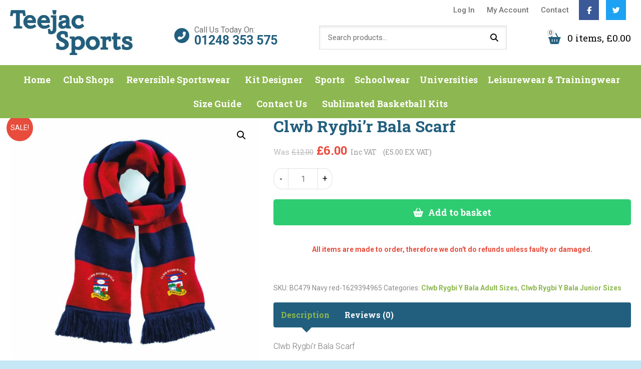

--- FILE ---
content_type: text/html; charset=UTF-8
request_url: https://www.teejac.com/product/clwb-rygbir-bala-scarf/
body_size: 24231
content:
<!doctype html>
<html lang="en-GB" class="no-js">
	<head>
		<meta charset="UTF-8">
		<title>Clwb Rygbi&#039;r Bala Scarf - Teejac</title>
		<link href="//www.google-analytics.com" rel="dns-prefetch">
      
		<meta http-equiv="X-UA-Compatible" content="IE=edge,chrome=1">
		<meta name="viewport" content="width=device-width, initial-scale=1.0">
		<script src="https://kit.fontawesome.com/952a852870.js" crossorigin="anonymous"></script>
		<meta name="google-site-verification" content="OkPPo_buWrUr3v-o1aOX0lde4W_dxNW-iy676c_JxTI" />
		<link href="https://fonts.googleapis.com/css?family=Roboto+Slab:400,700|Roboto:300,400,700&display=swap" rel="stylesheet">
		<link rel="preconnect" href="https://fonts.gstatic.com">
		<link href="https://fonts.googleapis.com/css2?family=Roboto+Slab:wght@600&family=Roboto:wght@400;500&display=swap" rel="stylesheet">
		
		<link rel="apple-touch-icon" sizes="57x57" href="https://www.teejac.com/wp-content/themes/WooWT1/assets/favicon/apple-icon-57x57.png">
		<link rel="apple-touch-icon" sizes="60x60" href="https://www.teejac.com/wp-content/themes/WooWT1/assets/favicon/apple-icon-60x60.png">
		<link rel="apple-touch-icon" sizes="72x72" href="https://www.teejac.com/wp-content/themes/WooWT1/assets/favicon/apple-icon-72x72.png">
		<link rel="apple-touch-icon" sizes="76x76" href="https://www.teejac.com/wp-content/themes/WooWT1/assets/favicon/apple-icon-76x76.png">
		<link rel="apple-touch-icon" sizes="114x114" href="https://www.teejac.com/wp-content/themes/WooWT1/assets/favicon/apple-icon-114x114.png">
		<link rel="apple-touch-icon" sizes="120x120" href="https://www.teejac.com/wp-content/themes/WooWT1/assets/favicon/apple-icon-120x120.png">
		<link rel="apple-touch-icon" sizes="144x144" href="https://www.teejac.com/wp-content/themes/WooWT1/assets/favicon/apple-icon-144x144.png">
		<link rel="apple-touch-icon" sizes="152x152" href="https://www.teejac.com/wp-content/themes/WooWT1/assets/favicon/apple-icon-152x152.png">
		<link rel="apple-touch-icon" sizes="180x180" href="https://www.teejac.com/wp-content/themes/WooWT1/assets/favicon/apple-icon-180x180.png">
		<link rel="icon" type="image/png" sizes="192x192"  href="https://www.teejac.com/wp-content/themes/WooWT1/assets/favicon/android-icon-192x192.png">
		<link rel="icon" type="image/png" sizes="32x32" href="https://www.teejac.com/wp-content/themes/WooWT1/assets/favicon/favicon-32x32.png">
		<link rel="icon" type="image/png" sizes="96x96" href="https://www.teejac.com/wp-content/themes/WooWT1/assets/favicon/favicon-96x96.png">
		<link rel="icon" type="image/png" sizes="16x16" href="https://www.teejac.com/wp-content/themes/WooWT1/assets/favicon/favicon-16x16.png">
		<link rel="manifest" href="https://www.teejac.com/wp-content/themes/WooWT1/assets/favicon/manifest.json">
		<meta name="msapplication-TileColor" content="#ffffff">
		<meta name="msapplication-TileImage" content="https://www.teejac.com/wp-content/themes/WooWT1/assets/favicon/ms-icon-144x144.png">
		<meta name="theme-color" content="#ffffff">
		<style>
			.current-menu-item a { color: black !important;}
		</style>
		<meta name='robots' content='index, follow, max-image-preview:large, max-snippet:-1, max-video-preview:-1' />

	<!-- This site is optimized with the Yoast SEO plugin v26.8 - https://yoast.com/product/yoast-seo-wordpress/ -->
	<link rel="canonical" href="https://www.teejac.com/product/clwb-rygbir-bala-scarf/" />
	<meta property="og:locale" content="en_GB" />
	<meta property="og:type" content="article" />
	<meta property="og:title" content="Clwb Rygbi&#039;r Bala Scarf - Teejac" />
	<meta property="og:description" content="Clwb Rygbi&#8217;r Bala Scarf 100% Soft Touch acrylic Luxurious double layer knit. Classic colour combinations. Tassel trim. Dimensions: 182 x 18cm" />
	<meta property="og:url" content="https://www.teejac.com/product/clwb-rygbir-bala-scarf/" />
	<meta property="og:site_name" content="Teejac" />
	<meta property="article:modified_time" content="2026-01-08T11:47:36+00:00" />
	<meta property="og:image" content="https://www.teejac.com/wp-content/uploads/2021/08/clwbrygbirbalascarfNTHV-scaled.jpg" />
	<meta property="og:image:width" content="2560" />
	<meta property="og:image:height" content="2560" />
	<meta property="og:image:type" content="image/jpeg" />
	<meta name="twitter:card" content="summary_large_image" />
	<script type="application/ld+json" class="yoast-schema-graph">{"@context":"https://schema.org","@graph":[{"@type":"WebPage","@id":"https://www.teejac.com/product/clwb-rygbir-bala-scarf/","url":"https://www.teejac.com/product/clwb-rygbir-bala-scarf/","name":"Clwb Rygbi'r Bala Scarf - Teejac","isPartOf":{"@id":"https://www.teejac.com/#website"},"primaryImageOfPage":{"@id":"https://www.teejac.com/product/clwb-rygbir-bala-scarf/#primaryimage"},"image":{"@id":"https://www.teejac.com/product/clwb-rygbir-bala-scarf/#primaryimage"},"thumbnailUrl":"https://www.teejac.com/wp-content/uploads/2021/08/clwbrygbirbalascarfNTHV-scaled.jpg","datePublished":"2018-06-01T11:58:52+00:00","dateModified":"2026-01-08T11:47:36+00:00","breadcrumb":{"@id":"https://www.teejac.com/product/clwb-rygbir-bala-scarf/#breadcrumb"},"inLanguage":"en-GB","potentialAction":[{"@type":"ReadAction","target":["https://www.teejac.com/product/clwb-rygbir-bala-scarf/"]}]},{"@type":"ImageObject","inLanguage":"en-GB","@id":"https://www.teejac.com/product/clwb-rygbir-bala-scarf/#primaryimage","url":"https://www.teejac.com/wp-content/uploads/2021/08/clwbrygbirbalascarfNTHV-scaled.jpg","contentUrl":"https://www.teejac.com/wp-content/uploads/2021/08/clwbrygbirbalascarfNTHV-scaled.jpg","width":2560,"height":2560},{"@type":"BreadcrumbList","@id":"https://www.teejac.com/product/clwb-rygbir-bala-scarf/#breadcrumb","itemListElement":[{"@type":"ListItem","position":1,"name":"Home","item":"https://www.teejac.com/"},{"@type":"ListItem","position":2,"name":"Shop","item":"https://www.teejac.com/shop/"},{"@type":"ListItem","position":3,"name":"Clwb Rygbi&#8217;r Bala Scarf"}]},{"@type":"WebSite","@id":"https://www.teejac.com/#website","url":"https://www.teejac.com/","name":"Teejac","description":"","potentialAction":[{"@type":"SearchAction","target":{"@type":"EntryPoint","urlTemplate":"https://www.teejac.com/?s={search_term_string}"},"query-input":{"@type":"PropertyValueSpecification","valueRequired":true,"valueName":"search_term_string"}}],"inLanguage":"en-GB"}]}</script>
	<!-- / Yoast SEO plugin. -->


<link rel='dns-prefetch' href='//cdnjs.cloudflare.com' />
<link rel='dns-prefetch' href='//www.google.com' />
<link rel="alternate" title="oEmbed (JSON)" type="application/json+oembed" href="https://www.teejac.com/wp-json/oembed/1.0/embed?url=https%3A%2F%2Fwww.teejac.com%2Fproduct%2Fclwb-rygbir-bala-scarf%2F" />
<link rel="alternate" title="oEmbed (XML)" type="text/xml+oembed" href="https://www.teejac.com/wp-json/oembed/1.0/embed?url=https%3A%2F%2Fwww.teejac.com%2Fproduct%2Fclwb-rygbir-bala-scarf%2F&#038;format=xml" />
<style id='wp-img-auto-sizes-contain-inline-css' type='text/css'>
img:is([sizes=auto i],[sizes^="auto," i]){contain-intrinsic-size:3000px 1500px}
/*# sourceURL=wp-img-auto-sizes-contain-inline-css */
</style>
<style id='wp-block-library-inline-css' type='text/css'>
:root{--wp-block-synced-color:#7a00df;--wp-block-synced-color--rgb:122,0,223;--wp-bound-block-color:var(--wp-block-synced-color);--wp-editor-canvas-background:#ddd;--wp-admin-theme-color:#007cba;--wp-admin-theme-color--rgb:0,124,186;--wp-admin-theme-color-darker-10:#006ba1;--wp-admin-theme-color-darker-10--rgb:0,107,160.5;--wp-admin-theme-color-darker-20:#005a87;--wp-admin-theme-color-darker-20--rgb:0,90,135;--wp-admin-border-width-focus:2px}@media (min-resolution:192dpi){:root{--wp-admin-border-width-focus:1.5px}}.wp-element-button{cursor:pointer}:root .has-very-light-gray-background-color{background-color:#eee}:root .has-very-dark-gray-background-color{background-color:#313131}:root .has-very-light-gray-color{color:#eee}:root .has-very-dark-gray-color{color:#313131}:root .has-vivid-green-cyan-to-vivid-cyan-blue-gradient-background{background:linear-gradient(135deg,#00d084,#0693e3)}:root .has-purple-crush-gradient-background{background:linear-gradient(135deg,#34e2e4,#4721fb 50%,#ab1dfe)}:root .has-hazy-dawn-gradient-background{background:linear-gradient(135deg,#faaca8,#dad0ec)}:root .has-subdued-olive-gradient-background{background:linear-gradient(135deg,#fafae1,#67a671)}:root .has-atomic-cream-gradient-background{background:linear-gradient(135deg,#fdd79a,#004a59)}:root .has-nightshade-gradient-background{background:linear-gradient(135deg,#330968,#31cdcf)}:root .has-midnight-gradient-background{background:linear-gradient(135deg,#020381,#2874fc)}:root{--wp--preset--font-size--normal:16px;--wp--preset--font-size--huge:42px}.has-regular-font-size{font-size:1em}.has-larger-font-size{font-size:2.625em}.has-normal-font-size{font-size:var(--wp--preset--font-size--normal)}.has-huge-font-size{font-size:var(--wp--preset--font-size--huge)}.has-text-align-center{text-align:center}.has-text-align-left{text-align:left}.has-text-align-right{text-align:right}.has-fit-text{white-space:nowrap!important}#end-resizable-editor-section{display:none}.aligncenter{clear:both}.items-justified-left{justify-content:flex-start}.items-justified-center{justify-content:center}.items-justified-right{justify-content:flex-end}.items-justified-space-between{justify-content:space-between}.screen-reader-text{border:0;clip-path:inset(50%);height:1px;margin:-1px;overflow:hidden;padding:0;position:absolute;width:1px;word-wrap:normal!important}.screen-reader-text:focus{background-color:#ddd;clip-path:none;color:#444;display:block;font-size:1em;height:auto;left:5px;line-height:normal;padding:15px 23px 14px;text-decoration:none;top:5px;width:auto;z-index:100000}html :where(.has-border-color){border-style:solid}html :where([style*=border-top-color]){border-top-style:solid}html :where([style*=border-right-color]){border-right-style:solid}html :where([style*=border-bottom-color]){border-bottom-style:solid}html :where([style*=border-left-color]){border-left-style:solid}html :where([style*=border-width]){border-style:solid}html :where([style*=border-top-width]){border-top-style:solid}html :where([style*=border-right-width]){border-right-style:solid}html :where([style*=border-bottom-width]){border-bottom-style:solid}html :where([style*=border-left-width]){border-left-style:solid}html :where(img[class*=wp-image-]){height:auto;max-width:100%}:where(figure){margin:0 0 1em}html :where(.is-position-sticky){--wp-admin--admin-bar--position-offset:var(--wp-admin--admin-bar--height,0px)}@media screen and (max-width:600px){html :where(.is-position-sticky){--wp-admin--admin-bar--position-offset:0px}}

/*# sourceURL=wp-block-library-inline-css */
</style><link rel='stylesheet' id='wc-blocks-style-css' href='//www.teejac.com/wp-content/cache/wpfc-minified/7xukiya9/vgjd.css' media='all' />
<style id='global-styles-inline-css' type='text/css'>
:root{--wp--preset--aspect-ratio--square: 1;--wp--preset--aspect-ratio--4-3: 4/3;--wp--preset--aspect-ratio--3-4: 3/4;--wp--preset--aspect-ratio--3-2: 3/2;--wp--preset--aspect-ratio--2-3: 2/3;--wp--preset--aspect-ratio--16-9: 16/9;--wp--preset--aspect-ratio--9-16: 9/16;--wp--preset--color--black: #000000;--wp--preset--color--cyan-bluish-gray: #abb8c3;--wp--preset--color--white: #ffffff;--wp--preset--color--pale-pink: #f78da7;--wp--preset--color--vivid-red: #cf2e2e;--wp--preset--color--luminous-vivid-orange: #ff6900;--wp--preset--color--luminous-vivid-amber: #fcb900;--wp--preset--color--light-green-cyan: #7bdcb5;--wp--preset--color--vivid-green-cyan: #00d084;--wp--preset--color--pale-cyan-blue: #8ed1fc;--wp--preset--color--vivid-cyan-blue: #0693e3;--wp--preset--color--vivid-purple: #9b51e0;--wp--preset--gradient--vivid-cyan-blue-to-vivid-purple: linear-gradient(135deg,rgb(6,147,227) 0%,rgb(155,81,224) 100%);--wp--preset--gradient--light-green-cyan-to-vivid-green-cyan: linear-gradient(135deg,rgb(122,220,180) 0%,rgb(0,208,130) 100%);--wp--preset--gradient--luminous-vivid-amber-to-luminous-vivid-orange: linear-gradient(135deg,rgb(252,185,0) 0%,rgb(255,105,0) 100%);--wp--preset--gradient--luminous-vivid-orange-to-vivid-red: linear-gradient(135deg,rgb(255,105,0) 0%,rgb(207,46,46) 100%);--wp--preset--gradient--very-light-gray-to-cyan-bluish-gray: linear-gradient(135deg,rgb(238,238,238) 0%,rgb(169,184,195) 100%);--wp--preset--gradient--cool-to-warm-spectrum: linear-gradient(135deg,rgb(74,234,220) 0%,rgb(151,120,209) 20%,rgb(207,42,186) 40%,rgb(238,44,130) 60%,rgb(251,105,98) 80%,rgb(254,248,76) 100%);--wp--preset--gradient--blush-light-purple: linear-gradient(135deg,rgb(255,206,236) 0%,rgb(152,150,240) 100%);--wp--preset--gradient--blush-bordeaux: linear-gradient(135deg,rgb(254,205,165) 0%,rgb(254,45,45) 50%,rgb(107,0,62) 100%);--wp--preset--gradient--luminous-dusk: linear-gradient(135deg,rgb(255,203,112) 0%,rgb(199,81,192) 50%,rgb(65,88,208) 100%);--wp--preset--gradient--pale-ocean: linear-gradient(135deg,rgb(255,245,203) 0%,rgb(182,227,212) 50%,rgb(51,167,181) 100%);--wp--preset--gradient--electric-grass: linear-gradient(135deg,rgb(202,248,128) 0%,rgb(113,206,126) 100%);--wp--preset--gradient--midnight: linear-gradient(135deg,rgb(2,3,129) 0%,rgb(40,116,252) 100%);--wp--preset--font-size--small: 13px;--wp--preset--font-size--medium: 20px;--wp--preset--font-size--large: 36px;--wp--preset--font-size--x-large: 42px;--wp--preset--spacing--20: 0.44rem;--wp--preset--spacing--30: 0.67rem;--wp--preset--spacing--40: 1rem;--wp--preset--spacing--50: 1.5rem;--wp--preset--spacing--60: 2.25rem;--wp--preset--spacing--70: 3.38rem;--wp--preset--spacing--80: 5.06rem;--wp--preset--shadow--natural: 6px 6px 9px rgba(0, 0, 0, 0.2);--wp--preset--shadow--deep: 12px 12px 50px rgba(0, 0, 0, 0.4);--wp--preset--shadow--sharp: 6px 6px 0px rgba(0, 0, 0, 0.2);--wp--preset--shadow--outlined: 6px 6px 0px -3px rgb(255, 255, 255), 6px 6px rgb(0, 0, 0);--wp--preset--shadow--crisp: 6px 6px 0px rgb(0, 0, 0);}:where(.is-layout-flex){gap: 0.5em;}:where(.is-layout-grid){gap: 0.5em;}body .is-layout-flex{display: flex;}.is-layout-flex{flex-wrap: wrap;align-items: center;}.is-layout-flex > :is(*, div){margin: 0;}body .is-layout-grid{display: grid;}.is-layout-grid > :is(*, div){margin: 0;}:where(.wp-block-columns.is-layout-flex){gap: 2em;}:where(.wp-block-columns.is-layout-grid){gap: 2em;}:where(.wp-block-post-template.is-layout-flex){gap: 1.25em;}:where(.wp-block-post-template.is-layout-grid){gap: 1.25em;}.has-black-color{color: var(--wp--preset--color--black) !important;}.has-cyan-bluish-gray-color{color: var(--wp--preset--color--cyan-bluish-gray) !important;}.has-white-color{color: var(--wp--preset--color--white) !important;}.has-pale-pink-color{color: var(--wp--preset--color--pale-pink) !important;}.has-vivid-red-color{color: var(--wp--preset--color--vivid-red) !important;}.has-luminous-vivid-orange-color{color: var(--wp--preset--color--luminous-vivid-orange) !important;}.has-luminous-vivid-amber-color{color: var(--wp--preset--color--luminous-vivid-amber) !important;}.has-light-green-cyan-color{color: var(--wp--preset--color--light-green-cyan) !important;}.has-vivid-green-cyan-color{color: var(--wp--preset--color--vivid-green-cyan) !important;}.has-pale-cyan-blue-color{color: var(--wp--preset--color--pale-cyan-blue) !important;}.has-vivid-cyan-blue-color{color: var(--wp--preset--color--vivid-cyan-blue) !important;}.has-vivid-purple-color{color: var(--wp--preset--color--vivid-purple) !important;}.has-black-background-color{background-color: var(--wp--preset--color--black) !important;}.has-cyan-bluish-gray-background-color{background-color: var(--wp--preset--color--cyan-bluish-gray) !important;}.has-white-background-color{background-color: var(--wp--preset--color--white) !important;}.has-pale-pink-background-color{background-color: var(--wp--preset--color--pale-pink) !important;}.has-vivid-red-background-color{background-color: var(--wp--preset--color--vivid-red) !important;}.has-luminous-vivid-orange-background-color{background-color: var(--wp--preset--color--luminous-vivid-orange) !important;}.has-luminous-vivid-amber-background-color{background-color: var(--wp--preset--color--luminous-vivid-amber) !important;}.has-light-green-cyan-background-color{background-color: var(--wp--preset--color--light-green-cyan) !important;}.has-vivid-green-cyan-background-color{background-color: var(--wp--preset--color--vivid-green-cyan) !important;}.has-pale-cyan-blue-background-color{background-color: var(--wp--preset--color--pale-cyan-blue) !important;}.has-vivid-cyan-blue-background-color{background-color: var(--wp--preset--color--vivid-cyan-blue) !important;}.has-vivid-purple-background-color{background-color: var(--wp--preset--color--vivid-purple) !important;}.has-black-border-color{border-color: var(--wp--preset--color--black) !important;}.has-cyan-bluish-gray-border-color{border-color: var(--wp--preset--color--cyan-bluish-gray) !important;}.has-white-border-color{border-color: var(--wp--preset--color--white) !important;}.has-pale-pink-border-color{border-color: var(--wp--preset--color--pale-pink) !important;}.has-vivid-red-border-color{border-color: var(--wp--preset--color--vivid-red) !important;}.has-luminous-vivid-orange-border-color{border-color: var(--wp--preset--color--luminous-vivid-orange) !important;}.has-luminous-vivid-amber-border-color{border-color: var(--wp--preset--color--luminous-vivid-amber) !important;}.has-light-green-cyan-border-color{border-color: var(--wp--preset--color--light-green-cyan) !important;}.has-vivid-green-cyan-border-color{border-color: var(--wp--preset--color--vivid-green-cyan) !important;}.has-pale-cyan-blue-border-color{border-color: var(--wp--preset--color--pale-cyan-blue) !important;}.has-vivid-cyan-blue-border-color{border-color: var(--wp--preset--color--vivid-cyan-blue) !important;}.has-vivid-purple-border-color{border-color: var(--wp--preset--color--vivid-purple) !important;}.has-vivid-cyan-blue-to-vivid-purple-gradient-background{background: var(--wp--preset--gradient--vivid-cyan-blue-to-vivid-purple) !important;}.has-light-green-cyan-to-vivid-green-cyan-gradient-background{background: var(--wp--preset--gradient--light-green-cyan-to-vivid-green-cyan) !important;}.has-luminous-vivid-amber-to-luminous-vivid-orange-gradient-background{background: var(--wp--preset--gradient--luminous-vivid-amber-to-luminous-vivid-orange) !important;}.has-luminous-vivid-orange-to-vivid-red-gradient-background{background: var(--wp--preset--gradient--luminous-vivid-orange-to-vivid-red) !important;}.has-very-light-gray-to-cyan-bluish-gray-gradient-background{background: var(--wp--preset--gradient--very-light-gray-to-cyan-bluish-gray) !important;}.has-cool-to-warm-spectrum-gradient-background{background: var(--wp--preset--gradient--cool-to-warm-spectrum) !important;}.has-blush-light-purple-gradient-background{background: var(--wp--preset--gradient--blush-light-purple) !important;}.has-blush-bordeaux-gradient-background{background: var(--wp--preset--gradient--blush-bordeaux) !important;}.has-luminous-dusk-gradient-background{background: var(--wp--preset--gradient--luminous-dusk) !important;}.has-pale-ocean-gradient-background{background: var(--wp--preset--gradient--pale-ocean) !important;}.has-electric-grass-gradient-background{background: var(--wp--preset--gradient--electric-grass) !important;}.has-midnight-gradient-background{background: var(--wp--preset--gradient--midnight) !important;}.has-small-font-size{font-size: var(--wp--preset--font-size--small) !important;}.has-medium-font-size{font-size: var(--wp--preset--font-size--medium) !important;}.has-large-font-size{font-size: var(--wp--preset--font-size--large) !important;}.has-x-large-font-size{font-size: var(--wp--preset--font-size--x-large) !important;}
/*# sourceURL=global-styles-inline-css */
</style>

<style id='classic-theme-styles-inline-css' type='text/css'>
/*! This file is auto-generated */
.wp-block-button__link{color:#fff;background-color:#32373c;border-radius:9999px;box-shadow:none;text-decoration:none;padding:calc(.667em + 2px) calc(1.333em + 2px);font-size:1.125em}.wp-block-file__button{background:#32373c;color:#fff;text-decoration:none}
/*# sourceURL=/wp-includes/css/classic-themes.min.css */
</style>
<link rel='stylesheet' id='contact-form-7-css' href='//www.teejac.com/wp-content/cache/wpfc-minified/7jvfvjjs/vgjd.css' media='all' />
<link rel='stylesheet' id='photoswipe-css' href='//www.teejac.com/wp-content/cache/wpfc-minified/jy7v22bv/vgjd.css' media='all' />
<link rel='stylesheet' id='photoswipe-default-skin-css' href='//www.teejac.com/wp-content/cache/wpfc-minified/dsi3ubaj/vgjd.css' media='all' />
<link rel='stylesheet' id='woocommerce-layout-css' href='//www.teejac.com/wp-content/cache/wpfc-minified/mnlfx24k/vgjd.css' media='all' />
<link rel='stylesheet' id='woocommerce-smallscreen-css' href='//www.teejac.com/wp-content/cache/wpfc-minified/7z6zncfl/vgjd.css' media='only screen and (max-width: 768px)' />
<link rel='stylesheet' id='woocommerce-general-css' href='//www.teejac.com/wp-content/cache/wpfc-minified/1w0grsi/vgjd.css' media='all' />
<style id='woocommerce-inline-inline-css' type='text/css'>
.woocommerce form .form-row .required { visibility: visible; }
/*# sourceURL=woocommerce-inline-inline-css */
</style>
<link rel='stylesheet' id='wcqv_remodal_default_css-css' href='//www.teejac.com/wp-content/cache/wpfc-minified/77y6k3yv/vgjd.css' media='all' />
<style id='wcqv_remodal_default_css-inline-css' type='text/css'>

	    .remodal .remodal-close{
	    	color:#8db750;
	    }
	    .remodal .remodal-close:hover{
	    	background-color:#8db750;
	    }
	    .woocommerce .remodal{
	    	background-color:#fff;
	    }
	    .wcqv_prev h4,.wcqv_next h4{
	    	color :#fff;
	    }
	    .wcqv_prev,.wcqv_next{
	    	background :rgba(255, 255, 255, 0.2);
	    }
        .woocommerce a.quick_view{
            background-color: #8db750 ;
        }
/*# sourceURL=wcqv_remodal_default_css-inline-css */
</style>
<link rel='stylesheet' id='woocommerce_prettyPhoto_css-css' href='//www.teejac.com/wp-content/cache/wpfc-minified/k9bun65p/vgjd.css' media='all' />
<link rel='stylesheet' id='gateway-css' href='//www.teejac.com/wp-content/cache/wpfc-minified/m0q10v92/vgjd.css' media='all' />
<link rel='stylesheet' id='WCPAY_EXPRESS_CHECKOUT_ECE-css' href='//www.teejac.com/wp-content/cache/wpfc-minified/d3i3wji/vgjd.css' media='all' />
<link rel='stylesheet' id='theme-styles-css' href='//www.teejac.com/wp-content/cache/wpfc-minified/epc9hprl/vgjd.css' media='all' />
<link rel='stylesheet' id='flexible-shipping-free-shipping-css' href='//www.teejac.com/wp-content/cache/wpfc-minified/fejiyb5t/vgjd.css' media='all' />
<link rel='stylesheet' id='wapf-frontend-css' href='//www.teejac.com/wp-content/cache/wpfc-minified/mn3n2rvq/vgjd.css' media='all' />
<script type="text/template" id="tmpl-variation-template">
	<div class="woocommerce-variation-description">{{{ data.variation.variation_description }}}</div>
	<div class="woocommerce-variation-price">{{{ data.variation.price_html }}}</div>
	<div class="woocommerce-variation-availability">{{{ data.variation.availability_html }}}</div>
</script>
<script type="text/template" id="tmpl-unavailable-variation-template">
	<p role="alert">Sorry, this product is unavailable. Please choose a different combination.</p>
</script>
<script src='//www.teejac.com/wp-content/cache/wpfc-minified/defbf8m0/vgjo.js' type="text/javascript"></script>
<!-- <script type="text/javascript" src="https://www.teejac.com/wp-includes/js/jquery/jquery.min.js?ver=3.7.1" id="jquery-core-js"></script> -->
<!-- <script type="text/javascript" src="https://www.teejac.com/wp-includes/js/jquery/jquery-migrate.min.js?ver=3.4.1" id="jquery-migrate-js"></script> -->
<script type="text/javascript" src="https://cdnjs.cloudflare.com/ajax/libs/jqueryui/1.12.1/jquery-ui.min.js?ver=1.12.1" id="jquery-ui-js"></script>
<script src='//www.teejac.com/wp-content/cache/wpfc-minified/7nfk9spy/vgjo.js' type="text/javascript"></script>
<!-- <script type="text/javascript" src="https://www.teejac.com/wp-content/plugins/recaptcha-woo/js/rcfwc.js?ver=1.0" id="rcfwc-js-js" defer="defer" data-wp-strategy="defer"></script> -->
<script type="text/javascript" src="https://www.google.com/recaptcha/api.js?hl=en_GB" id="recaptcha-js" defer="defer" data-wp-strategy="defer"></script>
<script src='//www.teejac.com/wp-content/cache/wpfc-minified/g4erylq/vgjo.js' type="text/javascript"></script>
<!-- <script type="text/javascript" src="https://www.teejac.com/wp-content/plugins/woocommerce/assets/js/jquery-blockui/jquery.blockUI.min.js?ver=2.7.0-wc.10.4.3" id="wc-jquery-blockui-js" defer="defer" data-wp-strategy="defer"></script> -->
<script type="text/javascript" id="wc-add-to-cart-js-extra">
/* <![CDATA[ */
var wc_add_to_cart_params = {"ajax_url":"/wp-admin/admin-ajax.php","wc_ajax_url":"/?wc-ajax=%%endpoint%%","i18n_view_cart":"View basket","cart_url":"https://www.teejac.com/cart/","is_cart":"","cart_redirect_after_add":"no"};
//# sourceURL=wc-add-to-cart-js-extra
/* ]]> */
</script>
<script src='//www.teejac.com/wp-content/cache/wpfc-minified/esudrgpd/vgjo.js' type="text/javascript"></script>
<!-- <script type="text/javascript" src="https://www.teejac.com/wp-content/plugins/woocommerce/assets/js/frontend/add-to-cart.min.js?ver=10.4.3" id="wc-add-to-cart-js" defer="defer" data-wp-strategy="defer"></script> -->
<!-- <script type="text/javascript" src="https://www.teejac.com/wp-content/plugins/woocommerce/assets/js/zoom/jquery.zoom.min.js?ver=1.7.21-wc.10.4.3" id="wc-zoom-js" defer="defer" data-wp-strategy="defer"></script> -->
<!-- <script type="text/javascript" src="https://www.teejac.com/wp-content/plugins/woocommerce/assets/js/flexslider/jquery.flexslider.min.js?ver=2.7.2-wc.10.4.3" id="wc-flexslider-js" defer="defer" data-wp-strategy="defer"></script> -->
<!-- <script type="text/javascript" src="https://www.teejac.com/wp-content/plugins/woocommerce/assets/js/photoswipe/photoswipe.min.js?ver=4.1.1-wc.10.4.3" id="wc-photoswipe-js" defer="defer" data-wp-strategy="defer"></script> -->
<!-- <script type="text/javascript" src="https://www.teejac.com/wp-content/plugins/woocommerce/assets/js/photoswipe/photoswipe-ui-default.min.js?ver=4.1.1-wc.10.4.3" id="wc-photoswipe-ui-default-js" defer="defer" data-wp-strategy="defer"></script> -->
<script type="text/javascript" id="wc-single-product-js-extra">
/* <![CDATA[ */
var wc_single_product_params = {"i18n_required_rating_text":"Please select a rating","i18n_rating_options":["1 of 5 stars","2 of 5 stars","3 of 5 stars","4 of 5 stars","5 of 5 stars"],"i18n_product_gallery_trigger_text":"View full-screen image gallery","review_rating_required":"yes","flexslider":{"rtl":false,"animation":"slide","smoothHeight":true,"directionNav":false,"controlNav":"thumbnails","slideshow":false,"animationSpeed":500,"animationLoop":false,"allowOneSlide":false},"zoom_enabled":"1","zoom_options":[],"photoswipe_enabled":"1","photoswipe_options":{"shareEl":false,"closeOnScroll":false,"history":false,"hideAnimationDuration":0,"showAnimationDuration":0},"flexslider_enabled":"1"};
//# sourceURL=wc-single-product-js-extra
/* ]]> */
</script>
<script src='//www.teejac.com/wp-content/cache/wpfc-minified/eebmmtyp/vgjd.js' type="text/javascript"></script>
<!-- <script type="text/javascript" src="https://www.teejac.com/wp-content/plugins/woocommerce/assets/js/frontend/single-product.min.js?ver=10.4.3" id="wc-single-product-js" defer="defer" data-wp-strategy="defer"></script> -->
<!-- <script type="text/javascript" src="https://www.teejac.com/wp-content/plugins/woocommerce/assets/js/js-cookie/js.cookie.min.js?ver=2.1.4-wc.10.4.3" id="wc-js-cookie-js" defer="defer" data-wp-strategy="defer"></script> -->
<script type="text/javascript" id="woocommerce-js-extra">
/* <![CDATA[ */
var woocommerce_params = {"ajax_url":"/wp-admin/admin-ajax.php","wc_ajax_url":"/?wc-ajax=%%endpoint%%","i18n_password_show":"Show password","i18n_password_hide":"Hide password"};
//# sourceURL=woocommerce-js-extra
/* ]]> */
</script>
<script src='//www.teejac.com/wp-content/cache/wpfc-minified/q4wkuunp/63jpe.js' type="text/javascript"></script>
<!-- <script type="text/javascript" src="https://www.teejac.com/wp-content/plugins/woocommerce/assets/js/frontend/woocommerce.min.js?ver=10.4.3" id="woocommerce-js" defer="defer" data-wp-strategy="defer"></script> -->
<!-- <script type="text/javascript" src="https://www.teejac.com/wp-content/plugins/woocommerce/assets/js/prettyPhoto/jquery.prettyPhoto.min.js?ver=3.1.6-wc.10.4.3" id="wc-prettyPhoto-js" defer="defer" data-wp-strategy="defer"></script> -->
<!-- <script type="text/javascript" src="https://www.teejac.com/wp-includes/js/underscore.min.js?ver=1.13.7" id="underscore-js"></script> -->
<script type="text/javascript" id="wp-util-js-extra">
/* <![CDATA[ */
var _wpUtilSettings = {"ajax":{"url":"/wp-admin/admin-ajax.php"}};
//# sourceURL=wp-util-js-extra
/* ]]> */
</script>
<script src='//www.teejac.com/wp-content/cache/wpfc-minified/2adzb1vy/vgjd.js' type="text/javascript"></script>
<!-- <script type="text/javascript" src="https://www.teejac.com/wp-includes/js/wp-util.min.js?ver=6.9" id="wp-util-js"></script> -->
<script type="text/javascript" id="wc-add-to-cart-variation-js-extra">
/* <![CDATA[ */
var wc_add_to_cart_variation_params = {"wc_ajax_url":"/?wc-ajax=%%endpoint%%","i18n_no_matching_variations_text":"Sorry, no products matched your selection. Please choose a different combination.","i18n_make_a_selection_text":"Please select some product options before adding this product to your basket.","i18n_unavailable_text":"Sorry, this product is unavailable. Please choose a different combination.","i18n_reset_alert_text":"Your selection has been reset. Please select some product options before adding this product to your cart."};
//# sourceURL=wc-add-to-cart-variation-js-extra
/* ]]> */
</script>
<script src='//www.teejac.com/wp-content/cache/wpfc-minified/2z3c79jx/vgjd.js' type="text/javascript"></script>
<!-- <script type="text/javascript" src="https://www.teejac.com/wp-content/plugins/woocommerce/assets/js/frontend/add-to-cart-variation.min.js?ver=10.4.3" id="wc-add-to-cart-variation-js" defer="defer" data-wp-strategy="defer"></script> -->
<script type="text/javascript" id="WCPAY_ASSETS-js-extra">
/* <![CDATA[ */
var wcpayAssets = {"url":"https://www.teejac.com/wp-content/plugins/woocommerce-payments/dist/"};
//# sourceURL=WCPAY_ASSETS-js-extra
/* ]]> */
</script>
<style>div.woocommerce-variation-add-to-cart-disabled { display: none ! important; }</style>	<noscript><style>.woocommerce-product-gallery{ opacity: 1 !important; }</style></noscript>
			<script type='application/ld+json'>
{
  "@context": "http://www.schema.org",
  "@type": "ClothingStore",
  "name": "Teejac Sports",
  "url": "http://www.teejac.com",
  "logo": "http://www.teejac.com/includes/templates/custom/images/logo.png",
  "image": "https://esecure.sitewizard.co.uk/sites/teejac/images/banner-image1.jpg",
  "description": "Teejac Sports - Providing high quality customised and personalised sports kits, team kits and University hoodies for the past 14 years.",
  "sameAs": [
    "https://www.facebook.com/teejac",
    "https://twitter.com/TeejacSports",
    "https://goo.gl/maps/gKsoSzSTyDK2"
  ],
  "address": {
    "@type": "PostalAddress",
    "streetAddress": "Niwbwrch Farm, Pentir",
    "addressLocality": "Bangor",
    "addressRegion": "Gwynedd",
    "postalCode": "LL57 4DY",
    "addressCountry": "UK"
  },
  "geo": {
    "@type": "GeoCoordinates",
    "latitude": "53.1868840",
    "longitude": "-4.1366650"
  },
  "hasMap": "https://goo.gl/maps/gKsoSzSTyDK2",
  "openingHoursSpecification": [
    {
      "@type": "OpeningHoursSpecification",
      "closes": "21:00:00",
      "dayOfWeek": "http://schema.org/Sunday",
      "opens": "07:00:00"
    },
    {
      "@type": "OpeningHoursSpecification",
      "closes": "21:00:00",
      "dayOfWeek": "http://schema.org/Saturday",
      "opens": "07:00:00"
    },
    {
      "@type": "OpeningHoursSpecification",
      "closes": "21:00:00",
      "dayOfWeek": "http://schema.org/Thursday",
      "opens": "07:00:00"
    },
    {
      "@type": "OpeningHoursSpecification",
      "closes": "21:00:00",
      "dayOfWeek": "http://schema.org/Tuesday",
      "opens": "07:00:00"
    },
    {
      "@type": "OpeningHoursSpecification",
      "closes": "21:00:00",
      "dayOfWeek": "http://schema.org/Friday",
      "opens": "07:00:00"
    },
    {
      "@type": "OpeningHoursSpecification",
      "closes": "21:00:00",
      "dayOfWeek": "http://schema.org/Monday",
      "opens": "07:00:00"
    },
    {
      "@type": "OpeningHoursSpecification",
      "closes": "21:00:00",
      "dayOfWeek": "http://schema.org/Wednesday",
      "opens": "07:00:00"
    }
  ],
  "telephone": "+44 1248 353 575",
  "contactPoint": {
    "@type": "ContactPoint",
    "contactType": "customer service",
    "telephone": "+44 1248 353 575"
  },
  "priceRange": "£0-£1000"
}
</script>

<meta name="geo.placename" content="Niwbwrch Farm, Pentir, Bangor LL57 4DY, UK" />
<meta name="geo.position" content="53.1868840;-4.1366650" />
<meta name="geo.region" content="GB-Wales" />
<meta name="ICBM" content="53.1868840, -4.1366650" />
<!-- Global site tag (gtag.js) - Google Analytics -->
<script async src="https://www.googletagmanager.com/gtag/js?id=G-8Q5799WK4W"></script>
<script>
window.dataLayer = window.dataLayer || [];
function gtag(){dataLayer.push(arguments);}
gtag('js', new Date());

gtag('config', 'G-8Q5799WK4W');
</script>		
	<link rel='stylesheet' id='wc-blocks-checkout-style-css' href='//www.teejac.com/wp-content/cache/wpfc-minified/86u4vr7y/vgjd.css' media='all' />
</head>
	<body class="wp-singular product-template-default single single-product postid-55756 wp-theme-WooWT1 theme-WooWT1 woocommerce woocommerce-page woocommerce-no-js product-clwb-rygbir-bala-scarf">
				<!-- wrapper -->
		<div class="wrapper woocommerce standard-header">

			<div id="top-bar" class="row">
				<div class="contacts">
											<a class="myaccount" href="https://www.teejac.com/my-account/" title="Login / Register">Log In</a>
						
					<a class="myaccount active" href="https://www.teejac.com/my-account/" title="My Account">My Account</a>
					<a class="myaccount active" href="" title="Contact">Contact</a>
				</div>
				<div class="socials">
											<a href="https://www.facebook.com/teejac"><i class="fab fa-facebook-f"></i></a>
																<a href="https://twitter.com/TeejacSports"><i class="fab fa-twitter"></i></a>
																								</div>
			</div>
			<header id="header">
				<div class="row">
					<div class="toggle-nav">
						<div class="icon">
							<span></span>
						</div>
					</div>
					<div class="toggle-search">
						<i class="fas fa-search"></i>
					</div>				
					<div id="header-block">
						<a href="https://www.teejac.com" id="header-logo" title="Teejac">
															<img src="https://www.teejac.com/wp-content/uploads/2022/10/logo-1-e1665420829101.jpg" class="small" alt="Teejac" >
								
							<img src="https://www.teejac.com/wp-content/uploads/2020/11/logo-1.jpg" class="large" alt="Teejac" >
						</a>
					</div>
					<div class="phone">
					<a href="tel:01248 353 575"><i class="fas fa-phone-alt"></i></a>
						<figure>
							Call Us Today On:<br />
							<a href="tel:01248 353 575">01248 353 575</a>
						</figure>
					</div>
													<div class="site-search">
		<div class="widget woocommerce widget_product_search"><form role="search" method="get" class="woocommerce-product-search" action="https://www.teejac.com/">
	<label class="screen-reader-text" for="woocommerce-product-search-field-0">Search for:</label>
	<input type="search" id="woocommerce-product-search-field-0" class="search-field" placeholder="Search products&hellip;" value="" name="s" />
	<button type="submit" value="Search" class="">Search</button>
	<input type="hidden" name="post_type" value="product" />
</form>
</div>	</div>
		
							<div class="cart-wrapper">
								<div class="header-cart">
									
									
									<div class="wcmenucart-contents">
										<i class="fa fa-shopping-basket"></i>
										<span class="cart-value">0</span>
									</div>
																		<div class="cart-total">
										0 items, &pound;0.00									</div>
								</div>

								<div class="mini-cart">
									<div class="cart-inner"><h3 class="align-center">Shopping Basket</h3>
									<div class="widget_shopping_cart_content">

	<p class="woocommerce-mini-cart__empty-message">No products in the basket.</p>


</div>
									</div>
								</div>
							</div>
						
				</div>				
			</header>
			<nav id="header-nav" class="row">
				<div class="menu-wrap"><ul><li><a href="https://www.teejac.com/">Home</a></li>
<li class="menu-item-has-children "><a href="https://www.teejac.com/product-category/club-shops/">Club Shops<div class="menu-parent"></div></a>
<ul class="sub-menu">
	<li class="menu-item-has-children "><a href="https://www.teejac.com/product-category/club-shops/rugby-clubs/">Rugby Clubs<div class="menu-parent"></div></a>
	<ul class="sub-menu">
		<li class="menu-item-has-children "><a href="https://www.teejac.com/product-category/international-collection/">International Collection<div class="menu-parent"></div></a>
		<ul class="sub-menu">
			<li><a href="https://www.teejac.com/product-category/international-collection/south-africa/">South Africa</a></li>
			<li><a href="https://www.teejac.com/product-category/international-collection/ireland/">Ireland</a></li>
			<li><a href="https://www.teejac.com/product-category/international-collection/new-zealand/">New Zealand</a></li>
			<li><a href="https://www.teejac.com/product-category/international-collection/scotland/">Scotland</a></li>
			<li><a href="https://www.teejac.com/product-category/international-collection/england/">England</a></li>
			<li><a href="https://www.teejac.com/product-category/international-collection/cymru-wales/">Cymru Wales</a></li>
			<li><a href="https://www.teejac.com/product-category/international-collection/australia/">Australia</a></li>
		</ul>
</li>
		<li><a href="https://www.teejac.com/product-category/club-shops/rugby-clubs/aberdeen-wanderers-rfc/">Aberdeen Wanderers RFC</a></li>
		<li><a href="https://www.teejac.com/product-category/club-shops/rugby-clubs/abergele-rfc/">Abergele RFC</a></li>
		<li><a href="https://www.teejac.com/product-category/club-shops/rugby-clubs/amesbury-rfc/">Amesbury RFC</a></li>
		<li><a href="https://www.teejac.com/product-category/club-shops/rugby-clubs/bala-rfc/">Clwb Rygbi Y Bala</a></li>
		<li><a href="https://www.teejac.com/product-category/club-shops/rugby-clubs/bangor-rfc/">Bangor RFC</a></li>
		<li><a href="https://www.teejac.com/product-category/club-shops/rugby-clubs/bangor-univ-rugby-league/">Bangor Univ Rugby League</a></li>
		<li><a href="https://www.teejac.com/product-category/club-shops/rugby-clubs/bangor-university-rfc/">Bangor University RFC</a></li>
		<li><a href="https://www.teejac.com/product-category/club-shops/rugby-clubs/">View more</a></li>
	</ul>
</li>
	<li class="menu-item-has-children "><a href="https://www.teejac.com/product-category/club-shops/football-clubs/">Football Clubs<div class="menu-parent"></div></a>
	<ul class="sub-menu">
		<li><a href="https://www.teejac.com/product-category/club-shops/football-clubs/bethel-ladies-fc/">Bethel Ladies FC</a></li>
		<li><a href="https://www.teejac.com/product-category/club-shops/football-clubs/bethesda-ath-fc/">CPD Bethesda Athletic</a></li>
		<li><a href="https://www.teejac.com/product-category/club-shops/football-clubs/betws-y-coed-fc/">Betws Y Coed FC</a></li>
		<li><a href="https://www.teejac.com/product-category/club-shops/football-clubs/blaenau-amateurs-fc/">Blaenau Amateurs FC</a></li>
		<li><a href="https://www.teejac.com/product-category/club-shops/football-clubs/">View more</a></li>
	</ul>
</li>
	<li class="menu-item-has-children "><a href="https://www.teejac.com/product-category/club-shops/cricket-clubs/">Cricket Clubs<div class="menu-parent"></div></a>
	<ul class="sub-menu">
		<li><a href="https://www.teejac.com/product-category/club-shops/cricket-clubs/bangor-cricket-club/">Bangor Cricket Club</a></li>
		<li><a href="https://www.teejac.com/product-category/club-shops/cricket-clubs/buckley-cricket-club/">Buckley Cricket Club</a></li>
		<li><a href="https://www.teejac.com/product-category/club-shops/cricket-clubs/clwb-criced-caernarfon/">Clwb Criced Caernarfon</a></li>
		<li><a href="https://www.teejac.com/product-category/club-shops/cricket-clubs/clwb-criced-llanrwst/">Clwb Criced Llanrwst</a></li>
		<li><a href="https://www.teejac.com/product-category/club-shops/cricket-clubs/">View more</a></li>
	</ul>
</li>
	<li class="menu-item-has-children "><a href="https://www.teejac.com/product-category/club-shops/hockey-clubs/">Hockey Clubs<div class="menu-parent"></div></a>
	<ul class="sub-menu">
		<li><a href="https://www.teejac.com/product-category/club-shops/hockey-clubs/bangor-hockey-club/">Bangor Hockey Club</a></li>
		<li><a href="https://www.teejac.com/product-category/club-shops/hockey-clubs/clwb-hoci-caernarfon/">Clwb Hoci Caernarfon</a></li>
		<li><a href="https://www.teejac.com/product-category/club-shops/hockey-clubs/clwb-hoci-pwllheli/">Clwb Hoci Pwllheli</a></li>
		<li><a href="https://www.teejac.com/product-category/club-shops/hockey-clubs/clwb-hoci-rhuthun/">Clwb Hoci Rhuthun</a></li>
		<li><a href="https://www.teejac.com/product-category/club-shops/hockey-clubs/clwb-hoci-y-rhyl/">Clwb Hoci Y Rhyl</a></li>
		<li><a href="https://www.teejac.com/product-category/club-shops/hockey-clubs/denbigh-hockey-club/">Denbigh Hockey Club</a></li>
	</ul>
</li>
	<li class="menu-item-has-children "><a href="https://www.teejac.com/product-category/club-shops/basketball-clubs/">Basketball Clubs<div class="menu-parent"></div></a>
	<ul class="sub-menu">
		<li><a href="https://www.teejac.com/product-category/club-shops/basketball-clubs/bath-romans-basketball/">Bath Romans Basketball</a></li>
		<li><a href="https://www.teejac.com/product-category/club-shops/basketball-clubs/north-wales-knights/">North Wales Knights</a></li>
		<li><a href="https://www.teejac.com/product-category/club-shops/basketball-clubs/rhyl-raptors/">Rhyl Raptors</a></li>
		<li><a href="https://www.teejac.com/product-category/club-shops/basketball-clubs/swansea-storm-basketball/">Swansea Storm Basketball</a></li>
		<li><a href="https://www.teejac.com/product-category/club-shops/basketball-clubs/vikings-wbc/">Vikings WBC</a></li>
		<li><a href="https://www.teejac.com/product-category/club-shops/basketball-clubs/">View more</a></li>
	</ul>
</li>
	<li class="menu-item-has-children "><a href="https://www.teejac.com/product-category/club-shops/boxing-clubs/">Boxing Clubs<div class="menu-parent"></div></a>
	<ul class="sub-menu">
		<li><a href="https://www.teejac.com/product-category/club-shops/boxing-clubs/maes-g-abc/">Maes G ABC</a></li>
		<li><a href="https://www.teejac.com/product-category/club-shops/boxing-clubs/porthmadog-boxing-club/">Porthmadog Boxing Club</a></li>
	</ul>
</li>
	<li class="menu-item-has-children "><a href="https://www.teejac.com/product-category/club-shops/netball-clubs/">Netball Clubs<div class="menu-parent"></div></a>
	<ul class="sub-menu">
		<li><a href="https://www.teejac.com/product-category/club-shops/netball-clubs/colwyn-netball-club/">Colwyn Netball Club</a></li>
	</ul>
</li>
	<li class="menu-item-has-children "><a href="https://www.teejac.com/product-category/club-shops/athleticstriathlon/">Athletics/Triathlon<div class="menu-parent"></div></a>
	<ul class="sub-menu">
		<li><a href="https://www.teejac.com/product-category/club-shops/athleticstriathlon/beaumaris-town-road-runners/">Beaumaris Town Road Runners</a></li>
		<li><a href="https://www.teejac.com/product-category/club-shops/athleticstriathlon/eryri-harriers/">Eryri Harriers</a></li>
		<li><a href="https://www.teejac.com/product-category/club-shops/athleticstriathlon/llanberis-triathlon-group/">Llanberis Triathlon Group</a></li>
	</ul>
</li>
	<li><a href="https://www.teejac.com/product-category/club-shops/swimming-clubs/">Swimming Clubs</a></li>
	<li class="menu-item-has-children "><a href="https://www.teejac.com/product-category/club-shops/armed-forces/">Armed Forces<div class="menu-parent"></div></a>
	<ul class="sub-menu">
		<li><a href="https://www.teejac.com/product-category/club-shops/armed-forces/107-squadron-royal-engineers/">107 Squadron Royal Engineers</a></li>
		<li><a href="https://www.teejac.com/product-category/club-shops/armed-forces/22-battery-royal-artillery/">22 Battery Royal Artillery</a></li>
		<li><a href="https://www.teejac.com/product-category/club-shops/armed-forces/57-battery-royal-artillery/">57 Battery Royal Artillery</a></li>
		<li><a href="https://www.teejac.com/product-category/club-shops/armed-forces/welsh-guards/">Welsh Guards</a></li>
	</ul>
</li>
	<li class="menu-item-has-children "><a href="https://www.teejac.com/product-category/club-shops/young-farmers/">Young Farmers<div class="menu-parent"></div></a>
	<ul class="sub-menu">
		<li><a href="https://www.teejac.com/product-category/club-shops/young-farmers/cffi-caernarfon/">CFFI Caernarfon</a></li>
		<li><a href="https://www.teejac.com/product-category/club-shops/young-farmers/cffi-dyffryn-nantlle/">CFFI Dyffryn Nantlle</a></li>
		<li><a href="https://www.teejac.com/product-category/club-shops/young-farmers/cffi-dyffryn-ogwen/">CFfI Dyffryn Ogwen</a></li>
		<li><a href="https://www.teejac.com/product-category/club-shops/young-farmers/cffi-llangybi/">CFFI Llangybi</a></li>
		<li><a href="https://www.teejac.com/product-category/club-shops/young-farmers/cffi-llanrwst/">CFfI Llanrwst</a></li>
		<li><a href="https://www.teejac.com/product-category/club-shops/young-farmers/cffi-prysor-ac-eden/">CFfI Prysor ac Eden</a></li>
		<li><a href="https://www.teejac.com/product-category/club-shops/young-farmers/cffi-rhuthun/">CFFI Rhuthun</a></li>
		<li><a href="https://www.teejac.com/product-category/club-shops/young-farmers/cffi-y-rhiw/">CFfI Y Rhiw</a></li>
	</ul>
</li>
	<li class="menu-item-has-children "><a href="https://www.teejac.com/product-category/club-shops/company-workwear/">Company Workwear<div class="menu-parent"></div></a>
	<ul class="sub-menu">
		<li><a href="https://www.teejac.com/product-category/club-shops/company-workwear/al-ro-jones-cigyddion/">AL &amp; RO Jones Cigyddion</a></li>
		<li><a href="https://www.teejac.com/product-category/club-shops/company-workwear/">View more</a></li>
	</ul>
</li>
	<li class="menu-item-has-children "><a href="https://www.teejac.com/product-category/club-shops/other-clubs/">Other Clubs<div class="menu-parent"></div></a>
	<ul class="sub-menu">
		<li><a href="https://www.teejac.com/product-category/club-shops/other-clubs/18-quebec-1759-bty/">18 (Quebec 1759) Bty</a></li>
		<li><a href="https://www.teejac.com/product-category/club-shops/other-clubs/22-battery/">22 Battery</a></li>
		<li><a href="https://www.teejac.com/product-category/club-shops/other-clubs/aberconwy-pony-club/">Aberconwy Pony Club</a></li>
		<li><a href="https://www.teejac.com/product-category/club-shops/other-clubs/welshpool-town-bowling-club/">Welshpool Town Bowling Club</a></li>
		<li><a href="https://www.teejac.com/product-category/club-shops/other-clubs/">View more</a></li>
	</ul>
</li>
</ul>
</li>
<li><a href="https://www.teejac.com/product-category/reversible-sportswear/">Reversible Sportswear</a></li>
<li><a href="https://www.teejac.com/kit-designer/">Kit Designer</a></li>
<li class="menu-item-has-children "><a href="https://www.teejac.com/product-category/sports/">Sports<div class="menu-parent"></div></a>
<ul class="sub-menu">
	<li class="menu-item-has-children "><a href="https://www.teejac.com/product-category/sports/football/">Football<div class="menu-parent"></div></a>
	<ul class="sub-menu">
		<li><a href="https://www.teejac.com/product-category/sports/football/bespoke-football-kits/">Bespoke Football Kits</a></li>
	</ul>
</li>
	<li class="menu-item-has-children "><a href="https://www.teejac.com/product-category/sports/rugby-kit-suppliers/">Rugby Kit Suppliers<div class="menu-parent"></div></a>
	<ul class="sub-menu">
		<li><a href="https://www.teejac.com/product-category/sports/rugby-kit-suppliers/teejac-bespoke-rugby-shirts/">Teejac Bespoke Rugby Shirts</a></li>
		<li><a href="https://www.teejac.com/product-category/sports/rugby-kit-suppliers/reversible-rugby-shirts/">Reversible Rugby Shirts</a></li>
		<li><a href="https://www.teejac.com/product-category/sports/rugby-kit-suppliers/long-sleeve-rugby-training-shirt/">Long Sleeve Rugby Training Shirt</a></li>
		<li><a href="https://www.teejac.com/product-category/sports/rugby-kit-suppliers/teejac-bespoke-rugby-tour-shirts/">Teejac Bespoke Rugby Tour Shirts</a></li>
		<li><a href="https://www.teejac.com/product-category/sports/rugby-kit-suppliers/rugby-shorts/">Rugby Shorts</a></li>
		<li><a href="https://www.teejac.com/product-category/sports/rugby-kit-suppliers/rugby-stock-kits/">Rugby Stock Kits</a></li>
		<li><a href="https://www.teejac.com/product-category/sports/rugby-kit-suppliers/socks/">Socks</a></li>
		<li><a href="https://www.teejac.com/product-category/sports/rugby-kit-suppliers/rugby-leisure-wear/">Rugby Leisure Wear</a></li>
	</ul>
</li>
	<li class="menu-item-has-children "><a href="https://www.teejac.com/product-category/sports/hockey/">Hockey<div class="menu-parent"></div></a>
	<ul class="sub-menu">
		<li><a href="https://www.teejac.com/product-category/sports/hockey/womens-kits/">Women&#8217;s Kits</a></li>
		<li><a href="https://www.teejac.com/product-category/sports/hockey/mens-jerseys/">Men’s Jerseys</a></li>
	</ul>
</li>
	<li class="menu-item-has-children "><a href="https://www.teejac.com/product-category/sports/netball-kits/">Netball Kits<div class="menu-parent"></div></a>
	<ul class="sub-menu">
		<li><a href="https://www.teejac.com/product-category/sports/netball-kits/cut-sew-netball-kits/">Cut &amp; Sew Netball Kits</a></li>
		<li><a href="https://www.teejac.com/product-category/sports/netball-kits/netball-dresses/">Netball Dresses</a></li>
		<li><a href="https://www.teejac.com/product-category/sports/netball-kits/netball-shirts/">Netball Shirts</a></li>
		<li><a href="https://www.teejac.com/product-category/sports/netball-kits/netball-skirts-skorts/">Netball Skirts &amp; Skorts</a></li>
	</ul>
</li>
	<li><a href="https://www.teejac.com/product-category/sports/cricket/">Cricket</a></li>
	<li class="menu-item-has-children "><a href="https://www.teejac.com/product-category/sports/athletics/">Athletics<div class="menu-parent"></div></a>
	<ul class="sub-menu">
		<li><a href="https://www.teejac.com/product-category/sports/athletics/vests/">Vests</a></li>
	</ul>
</li>
	<li><a href="https://www.teejac.com/product-category/sports/cycling/">Cycling</a></li>
	<li><a href="https://www.teejac.com/product-category/sports/triathlonrowing/">Triathlon/Rowing</a></li>
	<li><a href="https://www.teejac.com/product-category/sports/gymnastics/">Gymnastics</a></li>
</ul>
</li>
<li class="menu-item-has-children "><a href="https://www.teejac.com/product-category/schoolwear/">Schoolwear<div class="menu-parent"></div></a>
<ul class="sub-menu">
	<li><a href="https://www.teejac.com/product-category/schoolwear/brynrefail/">Ysgol Brynrefail</a></li>
	<li><a href="https://www.teejac.com/product-category/schoolwear/dyffryn-ogwen/">Dyffryn Ogwen</a></li>
	<li><a href="https://www.teejac.com/product-category/schoolwear/glancegin/">Glancegin</a></li>
	<li><a href="https://www.teejac.com/product-category/schoolwear/syr-hugh-owen/">Syr Hugh Owen</a></li>
	<li><a href="https://www.teejac.com/product-category/schoolwear/tryfan/">Ysgol Tryfan</a></li>
	<li><a href="https://www.teejac.com/product-category/schoolwear/ysgol-eifionydd/">Ysgol Eifionydd</a></li>
	<li><a href="https://www.teejac.com/product-category/schoolwear/ysgol-emrys-ap-iwan/">Ysgol Emrys ap Iwan</a></li>
</ul>
</li>
<li class="menu-item-has-children "><a href="https://www.teejac.com/product-category/universities/">Universities<div class="menu-parent"></div></a>
<ul class="sub-menu">
	<li><a href="https://www.teejac.com/product-category/universities/bangor-uni-school-of-health-sci/">Bangor Uni School of Health Sci</a></li>
	<li><a href="https://www.teejac.com/product-category/universities/bangor-university/">Bangor University</a></li>
	<li><a href="https://www.teejac.com/product-category/universities/aberystwyth-university/">Aberystwyth University</a></li>
</ul>
</li>
<li class="menu-item-has-children "><a href="https://www.teejac.com/product-category/leisurewear-trainingwear/">Leisurewear &#038; Trainingwear<div class="menu-parent"></div></a>
<ul class="sub-menu">
	<li><a href="https://www.teejac.com/product-category/leisurewear-trainingwear/contact-drill-tops/">Contact Drill Tops</a></li>
	<li><a href="https://www.teejac.com/product-category/leisurewear-trainingwear/midlayers/">Midlayers</a></li>
	<li><a href="https://www.teejac.com/product-category/leisurewear-trainingwear/coats/">Coats</a></li>
	<li><a href="https://www.teejac.com/product-category/leisurewear-trainingwear/bodywarmers-gillets/">Bodywarmers &amp; Gillets</a></li>
	<li><a href="https://www.teejac.com/product-category/leisurewear-trainingwear/print-t-shirts/">Print T-Shirts</a></li>
	<li><a href="https://www.teejac.com/product-category/leisurewear-trainingwear/print-sweatshirts/">Print Sweatshirts</a></li>
	<li><a href="https://www.teejac.com/product-category/leisurewear-trainingwear/shorts1629372138/">Shorts</a></li>
	<li><a href="https://www.teejac.com/product-category/leisurewear-trainingwear/ladies-fitness/">Ladies&#8217; Fitness</a></li>
	<li><a href="https://www.teejac.com/product-category/leisurewear-trainingwear/mens-fitness/">Men&#8217;s Fitness</a></li>
	<li><a href="https://www.teejac.com/product-category/leisurewear-trainingwear/baselayers/">Baselayers</a></li>
	<li><a href="https://www.teejac.com/product-category/leisurewear-trainingwear/vests1629372434/">Vests</a></li>
</ul>
</li>
<li><a href="https://www.teejac.com/size-guide/">Size Guide</a></li>
<li><a href="https://www.teejac.com/contact-us/">Contact Us</a></li>
<li><a href="https://www.teejac.com/product-category/sports/sublimated-basketball-kits/">Sublimated Basketball Kits</a></li>
</ul></div>			</nav>			
			<main class="outer">
							
				<main class="pagebody" role="main">
								<div class="row padded full-page">
	<div id="primary" class="content-area"><main id="main" class="site-main" role="main">
		
			<div class="woocommerce-notices-wrapper"></div><div id="product-55756" class="product type-product post-55756 status-publish first instock product_cat-bala-rfc-adult-sizes product_cat-bala-rfc-junior-sizes has-post-thumbnail sale taxable shipping-taxable purchasable product-type-simple">

	
	<span class="onsale">Sale!</span>
	<div class="woocommerce-product-gallery woocommerce-product-gallery--with-images woocommerce-product-gallery--columns-4 images" data-columns="4" style="opacity: 0; transition: opacity .25s ease-in-out;">
	<div class="woocommerce-product-gallery__wrapper">
		<div data-wapf-att-id="55757" data-thumb="https://www.teejac.com/wp-content/uploads/2021/08/clwbrygbirbalascarfNTHV-scaled-100x100.jpg" data-thumb-alt="Clwb Rygbi&#039;r Bala Scarf" data-thumb-srcset=""  data-thumb-sizes="(max-width: 100px) 100vw, 100px" class="woocommerce-product-gallery__image"><a href="https://www.teejac.com/wp-content/uploads/2021/08/clwbrygbirbalascarfNTHV-scaled.jpg"><img width="600" height="600" src="https://www.teejac.com/wp-content/uploads/2021/08/clwbrygbirbalascarfNTHV-scaled-600x600.jpg" class="wp-post-image" alt="Clwb Rygbi&#039;r Bala Scarf" data-caption="" data-src="https://www.teejac.com/wp-content/uploads/2021/08/clwbrygbirbalascarfNTHV-scaled.jpg" data-large_image="https://www.teejac.com/wp-content/uploads/2021/08/clwbrygbirbalascarfNTHV-scaled.jpg" data-large_image_width="2560" data-large_image_height="2560" decoding="async" fetchpriority="high" /></a></div>	</div>
</div>

	<div class="summary entry-summary">
		<h1 class="product_title entry-title">Clwb Rygbi&#8217;r Bala Scarf</h1><p class="price"><del aria-hidden="true"><span class="woocommerce-Price-amount amount"><bdi><span class="woocommerce-Price-currencySymbol">&pound;</span>12.00</bdi></span></del> <span class="screen-reader-text">Original price was: &pound;12.00.</span><ins aria-hidden="true"><span class="woocommerce-Price-amount amount"><bdi><span class="woocommerce-Price-currencySymbol">&pound;</span>6.00</bdi></span></ins><span class="screen-reader-text">Current price is: &pound;6.00.</span> <small class="woocommerce-price-suffix">(<span class="woocommerce-Price-amount amount"><bdi><span class="woocommerce-Price-currencySymbol">&pound;</span>5.00</bdi></span> EX VAT)</small></p>

	
	<form class="cart" action="https://www.teejac.com/product/clwb-rygbir-bala-scarf/" method="post" enctype='multipart/form-data'>
		
		<button type="button" class="minus" >-</button><div class="quantity">
		<label class="screen-reader-text" for="quantity_6972289e7890b">Clwb Rygbi&#039;r Bala Scarf quantity</label>
	<input
		type="number"
				id="quantity_6972289e7890b"
		class="input-text qty text"
		name="quantity"
		value="1"
		aria-label="Product quantity"
				min="1"
							step="1"
			placeholder=""
			inputmode="numeric"
			autocomplete="off"
			/>
	</div>
<button type="button" class="plus" >+</button>
		<button type="submit" name="add-to-cart" value="55756" class="single_add_to_cart_button button alt">Add to basket</button>

			</form>

				<div class='wcpay-express-checkout-wrapper' >
					<div id="wcpay-express-checkout-element"></div>
		<wc-order-attribution-inputs id="wcpay-express-checkout__order-attribution-inputs"></wc-order-attribution-inputs>			</div >
			
       <div class="product-icons">
                          <div class="icon-item">
                                       
                                          <p>All items are made to order, therefore we don't do refunds unless faulty or damaged.</p>
                    
                                  </div>
                  </div>
   <div class="ppc-button-wrapper"><div id="ppc-button-ppcp-gateway"></div></div><div id="ppcp-recaptcha-v2-container" style="margin:20px 0;"></div><div class="product_meta">

	
	
		<span class="sku_wrapper">SKU: <span class="sku">BC479 Navy red-1629394965</span></span>

	
	<span class="posted_in">Categories: <a href="https://www.teejac.com/product-category/club-shops/rugby-clubs/bala-rfc/bala-rfc-adult-sizes/" rel="tag">Clwb Rygbi Y Bala Adult Sizes</a>, <a href="https://www.teejac.com/product-category/club-shops/rugby-clubs/bala-rfc/bala-rfc-junior-sizes/" rel="tag">Clwb Rygbi Y Bala Junior Sizes</a></span>
	
	
</div>

	<div class="woocommerce-tabs wc-tabs-wrapper">
		<ul class="tabs wc-tabs" role="tablist">
							<li role="presentation" class="description_tab" id="tab-title-description">
					<a href="#tab-description" role="tab" aria-controls="tab-description">
						Description					</a>
				</li>
							<li role="presentation" class="reviews_tab" id="tab-title-reviews">
					<a href="#tab-reviews" role="tab" aria-controls="tab-reviews">
						Reviews (0)					</a>
				</li>
					</ul>
					<div class="woocommerce-Tabs-panel woocommerce-Tabs-panel--description panel entry-content wc-tab" id="tab-description" role="tabpanel" aria-labelledby="tab-title-description">
				
	<h2>Description</h2>

<p>Clwb Rygbi&#8217;r Bala Scarf</p>
<p>100% Soft Touch acrylic</p>
<p><span style="color: rgb(34, 34, 34); font-family: Verdana, Arial, sans-serif; font-size: 13.2px;">Luxurious double layer knit. Classic colour combinations. Tassel trim.</span><br style="color: rgb(34, 34, 34); font-family: Verdana, Arial, sans-serif; font-size: 13.2px;" /><br />
<br style="color: rgb(34, 34, 34); font-family: Verdana, Arial, sans-serif; font-size: 13.2px;" /><br />
<b style="color: rgb(34, 34, 34); font-family: Verdana, Arial, sans-serif; font-size: 13.2px;">Dimensions: </b><span style="color: rgb(34, 34, 34); font-family: Verdana, Arial, sans-serif; font-size: 13.2px;">182 x 18cm</span></p>
			</div>
					<div class="woocommerce-Tabs-panel woocommerce-Tabs-panel--reviews panel entry-content wc-tab" id="tab-reviews" role="tabpanel" aria-labelledby="tab-title-reviews">
				<div id="reviews" class="woocommerce-Reviews">
	<div id="comments">
		<h2 class="woocommerce-Reviews-title">
			Reviews		</h2>

					<p class="woocommerce-noreviews">There are no reviews yet.</p>
			</div>

			<div id="review_form_wrapper">
			<div id="review_form">
					<div id="respond" class="comment-respond">
		<span id="reply-title" class="comment-reply-title" role="heading" aria-level="3">Be the first to review &ldquo;Clwb Rygbi&#8217;r Bala Scarf&rdquo; <small><a rel="nofollow" id="cancel-comment-reply-link" href="/product/clwb-rygbir-bala-scarf/#respond" style="display:none;">Cancel reply</a></small></span><p class="must-log-in">You must be <a href="https://www.teejac.com/my-account/">logged in</a> to post a review.</p>	</div><!-- #respond -->
				</div>
		</div>
	
	<div class="clear"></div>
</div>
			</div>
		
			</div>

	</div>

		<hr class="margin" />
	<section class="related products">

		<h2>Related products</h2>

		<ul class="products columns-4">

			
				<li class="product type-product post-43391 status-publish first instock product_cat-bala-rfc-adult-sizes product_tag-initials taxable shipping-taxable purchasable product-type-variable">
	<a href="https://www.teejac.com/product/clwb-rygbir-bala-stormdri-inner-fleece-jacket/" class="woocommerce-LoopProduct-link woocommerce-loop-product__link"><div class="imagewrapper new-wrapper"><img width="212" height="212" src="https://www.teejac.com/wp-content/uploads/woocommerce-placeholder-250x250.png" class="woocommerce-placeholder wp-post-image" alt="Placeholder" decoding="async" /></div><h2 class="woocommerce-loop-product__title">Clwb Rygbi&#8217;r Bala StormDri Inner Fleece Jacket</h2>
	<span class="price"><span class="woocommerce-Price-amount amount"><bdi><span class="woocommerce-Price-currencySymbol">&pound;</span>44.00</bdi></span></span>
</a><a class="button" href="https://www.teejac.com/product/clwb-rygbir-bala-stormdri-inner-fleece-jacket/">Select Options</a>	<span id="woocommerce_loop_add_to_cart_link_describedby_43391" class="screen-reader-text">
		This product has multiple variants. The options may be chosen on the product page	</span>
<a data-product-id="43391"class="quick_view button" >
        <span></span></a></li>

			
				<li class="product type-product post-55149 status-publish instock product_cat-bala-rfc-adult-sizes product_tag-initials has-post-thumbnail taxable shipping-taxable purchasable product-type-variable">
	<a href="https://www.teejac.com/product/clwb-rygbir-bala-padded-jacket/" class="woocommerce-LoopProduct-link woocommerce-loop-product__link"><div class="imagewrapper new-wrapper"><img width="212" height="212" src="https://www.teejac.com/wp-content/uploads/2021/08/norwichrugbyclubpaddedjacket7536-212x212.jpg" class="attachment-woocommerce_thumbnail size-woocommerce_thumbnail" alt="Clwb Rygbi&#039;r Bala Padded Jacket" decoding="async" /></div><h2 class="woocommerce-loop-product__title">Clwb Rygbi&#8217;r Bala Padded Jacket</h2>
	<span class="price"><span class="woocommerce-Price-amount amount"><bdi><span class="woocommerce-Price-currencySymbol">&pound;</span>49.99</bdi></span></span>
</a><a class="button" href="https://www.teejac.com/product/clwb-rygbir-bala-padded-jacket/">Select Options</a>	<span id="woocommerce_loop_add_to_cart_link_describedby_55149" class="screen-reader-text">
		This product has multiple variants. The options may be chosen on the product page	</span>
<a data-product-id="55149"class="quick_view button" >
        <span></span></a></li>

			
				<li class="product type-product post-43341 status-publish instock product_cat-bala-rfc-adult-sizes product_tag-initials has-post-thumbnail taxable shipping-taxable purchasable product-type-variable">
	<a href="https://www.teejac.com/product/clwb-rygbir-bala-v-neck-jumper/" class="woocommerce-LoopProduct-link woocommerce-loop-product__link"><div class="imagewrapper new-wrapper"><img width="212" height="212" src="https://www.teejac.com/wp-content/uploads/2021/08/clwbrygbirbalavneckjumperiPkl-212x212.jpg" class="attachment-woocommerce_thumbnail size-woocommerce_thumbnail" alt="Clwb Rygbi&#039;r Bala V-Neck Jumper" decoding="async" loading="lazy" /></div><h2 class="woocommerce-loop-product__title">Clwb Rygbi&#8217;r Bala V-Neck Jumper</h2>
	<span class="price"><span class="woocommerce-Price-amount amount"><bdi><span class="woocommerce-Price-currencySymbol">&pound;</span>26.00</bdi></span></span>
</a><a class="button" href="https://www.teejac.com/product/clwb-rygbir-bala-v-neck-jumper/">Select Options</a>	<span id="woocommerce_loop_add_to_cart_link_describedby_43341" class="screen-reader-text">
		This product has multiple variants. The options may be chosen on the product page	</span>
<a data-product-id="43341"class="quick_view button" >
        <span></span></a></li>

			
				<li class="product type-product post-55015 status-publish last instock product_cat-bala-rfc-adult-sizes product_tag-initials product_tag-printing-back has-post-thumbnail taxable shipping-taxable purchasable product-type-variable">
	<a href="https://www.teejac.com/product/clwb-rygbir-bala-ladies-fit-performance-polo/" class="woocommerce-LoopProduct-link woocommerce-loop-product__link"><div class="imagewrapper new-wrapper"><img width="212" height="212" src="https://www.teejac.com/wp-content/uploads/2021/08/clwbrygbirbalaladiesfitperformancepolouWhm-212x212.jpg" class="attachment-woocommerce_thumbnail size-woocommerce_thumbnail" alt="Clwb Rygbi&#039;r Bala Ladies Fit Performance Polo" decoding="async" loading="lazy" /></div><h2 class="woocommerce-loop-product__title">Clwb Rygbi&#8217;r Bala Ladies Fit Performance Polo</h2>
	<span class="price"><span class="woocommerce-Price-amount amount"><bdi><span class="woocommerce-Price-currencySymbol">&pound;</span>20.00</bdi></span></span>
</a><a class="button" href="https://www.teejac.com/product/clwb-rygbir-bala-ladies-fit-performance-polo/">Select Options</a>	<span id="woocommerce_loop_add_to_cart_link_describedby_55015" class="screen-reader-text">
		This product has multiple variants. The options may be chosen on the product page	</span>
<a data-product-id="55015"class="quick_view button" >
        <span></span></a></li>

			
		</ul>

	</section>

</div>


		
	</main></div>
	<!-- sidebar -->
<aside class="sidebar" role="complementary">


	<div class="sidebar-widget">
			</div>

	<div class="sidebar-widget">
			</div>

</aside>
<!-- /sidebar -->
</div>
</main>
</main>
		<footer id="footer" role="contentinfo">
			<div id="footer-section" class="row padded-top">
				<div class="col-container">
					<div class="col four-col">
						<h3 class="underline">About Us</h3>
						<ul><li><a href="https://www.teejac.com/">Home</a></li>
<li><a href="https://www.teejac.com/about-us/">About Us</a></li>
<li><a href="https://www.teejac.com/kit-designer/">Kit Designer</a></li>
<li><a href="https://www.teejac.com/contact-us/">Contact Us</a></li>
</ul>					</div>
					<div class="col four-col">
						<h3 class="underline">Information</h3>
						<ul><li><a href="https://www.teejac.com/size-guide/">Size Guide</a></li>
<li><a href="https://www.teejac.com/delivery-and-returns/">Delivery &#038; Returns</a></li>
<li><a href="https://www.teejac.com/privacy-policy/">Privacy Notice</a></li>
<li><a href="https://www.teejac.com/terms-and-conditions/">Terms &#038; Conditions</a></li>
<li><a href="https://www.teejac.com/opening-hours/">Opening Hours</a></li>
</ul>					</div>
					<div class="col four-col">
						<h3 class="underline">Connect with us</h3>			
						<div class="socials">
															<a href="https://www.facebook.com/teejac"><i class="fab fa-facebook-f"></i></a>
																						<a href="https://twitter.com/TeejacSports"><i class="fab fa-twitter"></i></a>
																																		</div>
					</div>
					<div class="col four-col contactus">
						<h3 class="underline">Contact Us</h3>
						<figure>
							<i class="fas fa-map-pin"></i>
							<p>Niwbwrch Farm, Pentir, Bangor, Gwynedd, LL57 4DY</p>
						</figure>
						<figure>
							<i class="fas fa-phone-alt"></i>
							<p><a href="tel:01248 353 575">01248 353 575</a></p>
						</figure>
					</div>
				</div>
			</div>
			<div id="footer-end" class="row">					
				<p class="copyright">
					&copy; Copyright 2026 Teejac.
				</p>
				<p class="copyright">
				Website Design by <a href="http://www.sitewizard.co.uk/" target="_blank">SiteWizard</a></p>
			</div>	
		</footer>
	</div>
	<script type="speculationrules">
{"prefetch":[{"source":"document","where":{"and":[{"href_matches":"/*"},{"not":{"href_matches":["/wp-*.php","/wp-admin/*","/wp-content/uploads/*","/wp-content/*","/wp-content/plugins/*","/wp-content/themes/WooWT1/*","/*\\?(.+)"]}},{"not":{"selector_matches":"a[rel~=\"nofollow\"]"}},{"not":{"selector_matches":".no-prefetch, .no-prefetch a"}}]},"eagerness":"conservative"}]}
</script>
<div class="remodal" data-remodal-id="modal" role="dialog" aria-labelledby="modalTitle" aria-describedby="modalDesc">
		  <button data-remodal-action="close" class="remodal-close" aria-label="Close"></button>
		    <div id = "wcqv_contend"></div>
		</div><script id="mcjs">!function(c,h,i,m,p){m=c.createElement(h),p=c.getElementsByTagName(h)[0],m.async=1,m.src=i,p.parentNode.insertBefore(m,p)}(document,"script","https://chimpstatic.com/mcjs-connected/js/users/841337b3805626d7ec2e2088b/79164c81f0b5f1e48c32ee132.js");</script>      <script type="text/javascript">
           
      jQuery(document).ready(function($){   
           
         $('form.cart').on( 'click', 'button.plus, button.minus', function() {
  
            // Get current quantity values
            var qty = $( this ).closest( 'form.cart' ).find( '.qty' );
            var val   = parseFloat(qty.val());
            var max = parseFloat(qty.attr( 'max' ));
            var min = parseFloat(qty.attr( 'min' ));
            var step = parseFloat(qty.attr( 'step' ));
  
            // Change the value if plus or minus
            if ( $( this ).is( '.plus' ) ) {
               if ( max && ( max <= val ) ) {
                  qty.val( max );
               } else {
                  qty.val( val + step );
               }
            } else {
               if ( min && ( min >= val ) ) {
                  qty.val( min );
               } else if ( val > 1 ) {
                  qty.val( val - step );
               }
            }
              
         });
           
      });
           
      </script>
   <script type="application/ld+json">{"@context":"https://schema.org/","@type":"Product","@id":"https://www.teejac.com/product/clwb-rygbir-bala-scarf/#product","name":"Clwb Rygbi'r Bala Scarf","url":"https://www.teejac.com/product/clwb-rygbir-bala-scarf/","description":"Clwb Rygbi'r Bala Scarf\r\n\r\n100% Soft Touch acrylic\r\n\r\nLuxurious double layer knit. Classic colour combinations. Tassel trim.\r\n\r\nDimensions:\u00a0182 x 18cm","image":"https://www.teejac.com/wp-content/uploads/2021/08/clwbrygbirbalascarfNTHV-scaled.jpg","sku":"BC479 Navy red-1629394965","offers":[{"@type":"Offer","priceSpecification":[{"@type":"UnitPriceSpecification","price":"6.00","priceCurrency":"GBP","valueAddedTaxIncluded":true,"validThrough":"2027-12-31"},{"@type":"UnitPriceSpecification","price":"12.00","priceCurrency":"GBP","valueAddedTaxIncluded":true,"validThrough":"2027-12-31","priceType":"https://schema.org/ListPrice"}],"priceValidUntil":"2027-12-31","availability":"https://schema.org/InStock","url":"https://www.teejac.com/product/clwb-rygbir-bala-scarf/","seller":{"@type":"Organization","name":"Teejac","url":"https://www.teejac.com"}}]}</script>
<div id="photoswipe-fullscreen-dialog" class="pswp" tabindex="-1" role="dialog" aria-modal="true" aria-hidden="true" aria-label="Full screen image">
	<div class="pswp__bg"></div>
	<div class="pswp__scroll-wrap">
		<div class="pswp__container">
			<div class="pswp__item"></div>
			<div class="pswp__item"></div>
			<div class="pswp__item"></div>
		</div>
		<div class="pswp__ui pswp__ui--hidden">
			<div class="pswp__top-bar">
				<div class="pswp__counter"></div>
				<button class="pswp__button pswp__button--zoom" aria-label="Zoom in/out"></button>
				<button class="pswp__button pswp__button--fs" aria-label="Toggle fullscreen"></button>
				<button class="pswp__button pswp__button--share" aria-label="Share"></button>
				<button class="pswp__button pswp__button--close" aria-label="Close (Esc)"></button>
				<div class="pswp__preloader">
					<div class="pswp__preloader__icn">
						<div class="pswp__preloader__cut">
							<div class="pswp__preloader__donut"></div>
						</div>
					</div>
				</div>
			</div>
			<div class="pswp__share-modal pswp__share-modal--hidden pswp__single-tap">
				<div class="pswp__share-tooltip"></div>
			</div>
			<button class="pswp__button pswp__button--arrow--left" aria-label="Previous (arrow left)"></button>
			<button class="pswp__button pswp__button--arrow--right" aria-label="Next (arrow right)"></button>
			<div class="pswp__caption">
				<div class="pswp__caption__center"></div>
			</div>
		</div>
	</div>
</div>
	<script type='text/javascript'>
		(function () {
			var c = document.body.className;
			c = c.replace(/woocommerce-no-js/, 'woocommerce-js');
			document.body.className = c;
		})();
	</script>
	
<template id="woot-popup-template">

    <div class="woot-modal">
        <div class="woot-modal-inner">
            <div class="woot-modal-inner-header">
                <h3 class="woot-modal-title">&nbsp;</h3>
                <div class="woot-modal-title-info">&nbsp;</div>
                <a href="javascript: void(0);" class="woot-modal-close"></a>
            </div>
            <div class="woot-modal-inner-content">
                <div class="woot-form-element-container"><div class="table23-place-loader">Loading ...</div><br /></div>
            </div>
            <div class="woot-modal-inner-footer">
                <a href="javascript: void(0);" class="woot-btn woot-modal-button-large-1">Close</a>
            </div>
        </div>
    </div>

    <div class="woot-modal-backdrop"></div>

</template>

<script type="text/javascript" src="https://www.teejac.com/wp-content/themes/WooWT1/assets/dist/js/plugins.min.js?ver=1.0.0" id="theme-plugin-js-js"></script>
<script type="text/javascript" src="https://www.teejac.com/wp-content/themes/WooWT1/assets/dist/js/production.js?ver=false" id="theme-js-js"></script>
<script type="text/javascript" src="https://www.teejac.com/wp-includes/js/comment-reply.min.js?ver=6.9" id="comment-reply-js" async="async" data-wp-strategy="async" fetchpriority="low"></script>
<script type="text/javascript" src="https://www.teejac.com/wp-includes/js/dist/hooks.min.js?ver=dd5603f07f9220ed27f1" id="wp-hooks-js"></script>
<script type="text/javascript" src="https://www.teejac.com/wp-includes/js/dist/i18n.min.js?ver=c26c3dc7bed366793375" id="wp-i18n-js"></script>
<script type="text/javascript" id="wp-i18n-js-after">
/* <![CDATA[ */
wp.i18n.setLocaleData( { 'text direction\u0004ltr': [ 'ltr' ] } );
//# sourceURL=wp-i18n-js-after
/* ]]> */
</script>
<script type="text/javascript" src="https://www.teejac.com/wp-content/plugins/contact-form-7/includes/swv/js/index.js?ver=6.1.4" id="swv-js"></script>
<script type="text/javascript" id="contact-form-7-js-before">
/* <![CDATA[ */
var wpcf7 = {
    "api": {
        "root": "https:\/\/www.teejac.com\/wp-json\/",
        "namespace": "contact-form-7\/v1"
    }
};
//# sourceURL=contact-form-7-js-before
/* ]]> */
</script>
<script type="text/javascript" src="https://www.teejac.com/wp-content/plugins/contact-form-7/includes/js/index.js?ver=6.1.4" id="contact-form-7-js"></script>
<script type="text/javascript" id="wcqv_frontend_js-js-extra">
/* <![CDATA[ */
var wcqv_frontend_obj = {"wcqv_nonce":"c6e74a6752","ajaxurl":"https://www.teejac.com/wp-admin/admin-ajax.php","wcqv_plugin_dir_url":"https://www.teejac.com/wp-content/plugins/woo-quick-view/"};
//# sourceURL=wcqv_frontend_js-js-extra
/* ]]> */
</script>
<script type="text/javascript" src="https://www.teejac.com/wp-content/plugins/woo-quick-view/js/frontend.js?ver=1.0" id="wcqv_frontend_js-js"></script>
<script type="text/javascript" src="https://www.teejac.com/wp-content/plugins/woo-quick-view/js/remodal.js?ver=1.0" id="wcqv_remodal_js-js"></script>
<script type="text/javascript" id="thickbox-js-extra">
/* <![CDATA[ */
var thickboxL10n = {"next":"Next \u003E","prev":"\u003C Prev","image":"Image","of":"of","close":"Close","noiframes":"This feature requires inline frames. You have iframes disabled or your browser does not support them.","loadingAnimation":"https://www.teejac.com/wp-includes/js/thickbox/loadingAnimation.gif"};
//# sourceURL=thickbox-js-extra
/* ]]> */
</script>
<script type="text/javascript" src="https://www.teejac.com/wp-includes/js/thickbox/thickbox.js?ver=3.1-20121105" id="thickbox-js"></script>
<script type="text/javascript" id="ppcp-smart-button-js-extra">
/* <![CDATA[ */
var PayPalCommerceGateway = {"url":"https://www.paypal.com/sdk/js?client-id=AacFO4CY5wOzDfG8Oq4KOij_mL3ZHyTg5ucqlHG24TP_5X_1HcPz8IB0ERmsARxgCrdm0BBy7HLfE1nB&currency=GBP&integration-date=2026-01-05&components=buttons,funding-eligibility&vault=false&commit=false&intent=capture&disable-funding=card&enable-funding=venmo,paylater","url_params":{"client-id":"AacFO4CY5wOzDfG8Oq4KOij_mL3ZHyTg5ucqlHG24TP_5X_1HcPz8IB0ERmsARxgCrdm0BBy7HLfE1nB","currency":"GBP","integration-date":"2026-01-05","components":"buttons,funding-eligibility","vault":"false","commit":"false","intent":"capture","disable-funding":"card","enable-funding":"venmo,paylater"},"script_attributes":{"data-partner-attribution-id":"Woo_PPCP","data-page-type":"product-details"},"client_id":"AacFO4CY5wOzDfG8Oq4KOij_mL3ZHyTg5ucqlHG24TP_5X_1HcPz8IB0ERmsARxgCrdm0BBy7HLfE1nB","currency":"GBP","data_client_id":{"set_attribute":false,"endpoint":"/?wc-ajax=ppc-data-client-id","nonce":"2ad6625963","user":0,"has_subscriptions":false,"paypal_subscriptions_enabled":false},"redirect":"https://www.teejac.com/checkout/","context":"product","ajax":{"simulate_cart":{"endpoint":"/?wc-ajax=ppc-simulate-cart","nonce":"aabf419c3f"},"change_cart":{"endpoint":"/?wc-ajax=ppc-change-cart","nonce":"382865aac5"},"create_order":{"endpoint":"/?wc-ajax=ppc-create-order","nonce":"6e1b7a0cae"},"approve_order":{"endpoint":"/?wc-ajax=ppc-approve-order","nonce":"4ef97a4c0b"},"get_order":{"endpoint":"/?wc-ajax=ppc-get-order","nonce":"aa32dcdd20"},"approve_subscription":{"endpoint":"/?wc-ajax=ppc-approve-subscription","nonce":"f0c7a8d47d"},"vault_paypal":{"endpoint":"/?wc-ajax=ppc-vault-paypal","nonce":"d617f9678c"},"save_checkout_form":{"endpoint":"/?wc-ajax=ppc-save-checkout-form","nonce":"ce63a09a76"},"validate_checkout":{"endpoint":"/?wc-ajax=ppc-validate-checkout","nonce":"24a951bd91"},"cart_script_params":{"endpoint":"/?wc-ajax=ppc-cart-script-params"},"create_setup_token":{"endpoint":"/?wc-ajax=ppc-create-setup-token","nonce":"0a73adc23a"},"create_payment_token":{"endpoint":"/?wc-ajax=ppc-create-payment-token","nonce":"30489dbb23"},"create_payment_token_for_guest":{"endpoint":"/?wc-ajax=ppc-update-customer-id","nonce":"2238c9b429"},"update_shipping":{"endpoint":"/?wc-ajax=ppc-update-shipping","nonce":"4b9f8380cb"},"update_customer_shipping":{"shipping_options":{"endpoint":"https://www.teejac.com/wp-json/wc/store/v1/cart/select-shipping-rate"},"shipping_address":{"cart_endpoint":"https://www.teejac.com/wp-json/wc/store/v1/cart/","update_customer_endpoint":"https://www.teejac.com/wp-json/wc/store/v1/cart/update-customer"},"wp_rest_nonce":"e394bc1cb5","update_shipping_method":"/?wc-ajax=update_shipping_method"}},"cart_contains_subscription":"","subscription_plan_id":"","vault_v3_enabled":"1","variable_paypal_subscription_variations":[],"variable_paypal_subscription_variation_from_cart":"","subscription_product_allowed":"","locations_with_subscription_product":{"product":false,"payorder":false,"cart":false},"enforce_vault":"","can_save_vault_token":"","is_free_trial_cart":"","vaulted_paypal_email":"","bn_codes":{"checkout":"Woo_PPCP","cart":"Woo_PPCP","mini-cart":"Woo_PPCP","product":"Woo_PPCP"},"payer":null,"button":{"wrapper":"#ppc-button-ppcp-gateway","is_disabled":false,"mini_cart_wrapper":"#ppc-button-minicart","is_mini_cart_disabled":false,"cancel_wrapper":"#ppcp-cancel","mini_cart_style":{"layout":"vertical","color":"gold","shape":"pill","label":"paypal","tagline":false,"height":35},"style":{"layout":"vertical","color":"gold","shape":"pill","label":"paypal","tagline":false}},"separate_buttons":{"card":{"id":"ppcp-card-button-gateway","wrapper":"#ppc-button-ppcp-card-button-gateway","style":{"shape":"pill","color":"black","layout":"horizontal"}}},"hosted_fields":{"wrapper":"#ppcp-hosted-fields","labels":{"credit_card_number":"","cvv":"","mm_yy":"MM/YY","fields_empty":"Card payment details are missing. Please fill in all required fields.","fields_not_valid":"Unfortunately, your credit card details are not valid.","card_not_supported":"Unfortunately, we do not support your credit card.","cardholder_name_required":"Cardholder's first and last name are required, please fill the checkout form required fields."},"valid_cards":["mastercard","visa","amex","american-express","master-card"],"contingency":"SCA_WHEN_REQUIRED"},"messages":[],"labels":{"error":{"generic":"Something went wrong. Please try again or choose another payment source.","required":{"generic":"Required form fields are not filled.","field":"%s is a required field.","elements":{"terms":"Please read and accept the terms and conditions to proceed with your order."}}},"billing_field":"Billing %s","shipping_field":"Shipping %s"},"simulate_cart":{"enabled":true,"throttling":5000},"order_id":"0","single_product_buttons_enabled":"1","mini_cart_buttons_enabled":"1","basic_checkout_validation_enabled":"","early_checkout_validation_enabled":"1","funding_sources_without_redirect":["paypal","paylater","venmo","card"],"user":{"is_logged":false,"has_wc_card_payment_tokens":false},"should_handle_shipping_in_paypal":"","server_side_shipping_callback":{"enabled":false},"appswitch":{"enabled":true},"needShipping":"","vaultingEnabled":"","productType":"simple","manualRenewalEnabled":"","final_review_enabled":"1"};
//# sourceURL=ppcp-smart-button-js-extra
/* ]]> */
</script>
<script type="text/javascript" src="https://www.teejac.com/wp-content/plugins/woocommerce-paypal-payments/modules/ppcp-button/assets/js/button.js?ver=3.3.2" id="ppcp-smart-button-js"></script>
<script type="text/javascript" id="mailchimp-woocommerce-js-extra">
/* <![CDATA[ */
var mailchimp_public_data = {"site_url":"https://www.teejac.com","ajax_url":"https://www.teejac.com/wp-admin/admin-ajax.php","disable_carts":"","subscribers_only":"","language":"en","allowed_to_set_cookies":"1"};
//# sourceURL=mailchimp-woocommerce-js-extra
/* ]]> */
</script>
<script type="text/javascript" src="https://www.teejac.com/wp-content/plugins/mailchimp-for-woocommerce/public/js/mailchimp-woocommerce-public.min.js?ver=5.5.1.07" id="mailchimp-woocommerce-js"></script>
<script type="text/javascript" src="https://www.teejac.com/wp-includes/js/dist/vendor/lodash.min.js?ver=4.17.21" id="lodash-js"></script>
<script type="text/javascript" id="lodash-js-after">
/* <![CDATA[ */
window.lodash = _.noConflict();
//# sourceURL=lodash-js-after
/* ]]> */
</script>
<script type="text/javascript" src="https://www.teejac.com/wp-includes/js/dist/url.min.js?ver=9e178c9516d1222dc834" id="wp-url-js"></script>
<script type="text/javascript" id="wp-api-fetch-js-translations">
/* <![CDATA[ */
( function( domain, translations ) {
	var localeData = translations.locale_data[ domain ] || translations.locale_data.messages;
	localeData[""].domain = domain;
	wp.i18n.setLocaleData( localeData, domain );
} )( "default", {"translation-revision-date":"2025-12-15 12:18:56+0000","generator":"GlotPress\/4.0.3","domain":"messages","locale_data":{"messages":{"":{"domain":"messages","plural-forms":"nplurals=2; plural=n != 1;","lang":"en_GB"},"Could not get a valid response from the server.":["Could not get a valid response from the server."],"Unable to connect. Please check your Internet connection.":["Unable to connect. Please check your Internet connection."],"Media upload failed. If this is a photo or a large image, please scale it down and try again.":["Media upload failed. If this is a photo or a large image, please scale it down and try again."],"The response is not a valid JSON response.":["The response is not a valid JSON response."]}},"comment":{"reference":"wp-includes\/js\/dist\/api-fetch.js"}} );
//# sourceURL=wp-api-fetch-js-translations
/* ]]> */
</script>
<script type="text/javascript" src="https://www.teejac.com/wp-includes/js/dist/api-fetch.min.js?ver=3a4d9af2b423048b0dee" id="wp-api-fetch-js"></script>
<script type="text/javascript" id="wp-api-fetch-js-after">
/* <![CDATA[ */
wp.apiFetch.use( wp.apiFetch.createRootURLMiddleware( "https://www.teejac.com/wp-json/" ) );
wp.apiFetch.nonceMiddleware = wp.apiFetch.createNonceMiddleware( "208f51946d" );
wp.apiFetch.use( wp.apiFetch.nonceMiddleware );
wp.apiFetch.use( wp.apiFetch.mediaUploadMiddleware );
wp.apiFetch.nonceEndpoint = "https://www.teejac.com/wp-admin/admin-ajax.php?action=rest-nonce";
//# sourceURL=wp-api-fetch-js-after
/* ]]> */
</script>
<script type="text/javascript" src="https://www.teejac.com/wp-includes/js/dist/dom-ready.min.js?ver=f77871ff7694fffea381" id="wp-dom-ready-js"></script>
<script type="text/javascript" src="https://www.teejac.com/wp-includes/js/dist/html-entities.min.js?ver=e8b78b18a162491d5e5f" id="wp-html-entities-js"></script>
<script type="text/javascript" src="https://www.teejac.com/wp-includes/js/dist/vendor/wp-polyfill.min.js?ver=3.15.0" id="wp-polyfill-js"></script>
<script type="text/javascript" src="https://js.stripe.com/v3/?ver=3.0" id="stripe-js"></script>
<script type="text/javascript" id="WCPAY_EXPRESS_CHECKOUT_ECE-js-extra">
/* <![CDATA[ */
var wcpayExpressCheckoutParams = {"ajax_url":"https://www.teejac.com/wp-admin/admin-ajax.php","wc_ajax_url":"/?wc-ajax=%%endpoint%%","nonce":{"platform_tracker":"33eeae4cf5","tokenized_cart_nonce":"e2a7fb5c20","tokenized_cart_session_nonce":"0b49c7477e","store_api_nonce":"e394bc1cb5"},"checkout":{"currency_code":"gbp","currency_decimals":2,"country_code":"GB","needs_shipping":false,"needs_payer_phone":true,"allowed_shipping_countries":["AF","AX","AL","DZ","AS","AD","AO","AI","AQ","AG","AR","AM","AW","AU","AT","AZ","BS","BH","BD","BB","BY","PW","BE","BZ","BJ","BM","BT","BO","BQ","BA","BW","BV","BR","IO","BN","BG","BF","BI","KH","CM","CA","CV","KY","CF","TD","CL","CN","CX","CC","CO","KM","CG","CD","CK","CR","HR","CU","CW","CY","CZ","DK","DJ","DM","DO","EC","EG","SV","GQ","ER","EE","SZ","ET","FK","FO","FJ","FI","FR","GF","PF","TF","GA","GM","GE","DE","GH","GI","GR","GL","GD","GP","GU","GT","GG","GN","GW","GY","HT","HM","HN","HK","HU","IS","IN","ID","IR","IQ","IE","IM","IL","IT","CI","JM","JP","JE","JO","KZ","KE","KI","XK","KW","KG","LA","LV","LB","LS","LR","LY","LI","LT","LU","MO","MG","MW","MY","MV","ML","MT","MH","MQ","MR","MU","YT","MX","FM","MD","MC","MN","ME","MS","MA","MZ","MM","NA","NR","NP","NL","NC","NZ","NI","NE","NG","NU","NF","KP","MK","MP","NO","OM","PK","PS","PA","PG","PY","PE","PH","PN","PL","PT","PR","QA","RE","RO","RU","RW","ST","BL","SH","KN","LC","SX","MF","PM","VC","WS","SM","SA","SN","RS","SC","SL","SG","SK","SI","SB","SO","ZA","GS","KR","SS","ES","LK","SD","SR","SJ","SE","CH","SY","TW","TJ","TZ","TH","TL","TG","TK","TO","TT","TN","TR","TM","TC","TV","UG","UA","AE","GB","US","UM","UY","UZ","VU","VA","VE","VN","VG","VI","WF","EH","YE","ZM","ZW"],"display_prices_with_tax":false},"button":{"type":"buy","theme":"dark","height":"40","radius":4,"locale":"en","branded_type":"long"},"login_confirmation":"","button_context":"product","has_block":"","product":{"shippingOptions":{"id":"pending","label":"Pending","detail":"","amount":0},"displayItems":[{"label":"Clwb Rygbi'r Bala Scarf","amount":500},{"label":"Tax","amount":100,"pending":false},{"label":"Delivery","amount":0,"pending":true}],"total":{"label":"WWW.TEEJAC.COM (via WooCommerce)","amount":600,"pending":true},"needs_shipping":true,"currency":"gbp","country_code":"GB","product_type":"simple"},"store_name":"Teejac","is_shopper_tracking_enabled":"","stripe":{"publishableKey":"pk_live_51ETDmyFuiXB5oUVxaIafkGPnwuNcBxr1pXVhvLJ4BrWuiqfG6SldjatOGLQhuqXnDmgqwRA7tDoSFlbY4wFji7KR0079TvtxNs","accountId":"acct_1Lg3gg2E71atcV3x","locale":"en-GB"}};
//# sourceURL=WCPAY_EXPRESS_CHECKOUT_ECE-js-extra
/* ]]> */
</script>
<script type="text/javascript" src="https://www.teejac.com/wp-content/plugins/woocommerce-payments/dist/express-checkout.js?ver=10.4.0" id="WCPAY_EXPRESS_CHECKOUT_ECE-js"></script>
<script type="text/javascript" src="https://www.teejac.com/wp-content/plugins/woocommerce/assets/js/sourcebuster/sourcebuster.min.js?ver=10.4.3" id="sourcebuster-js-js"></script>
<script type="text/javascript" id="wc-order-attribution-js-extra">
/* <![CDATA[ */
var wc_order_attribution = {"params":{"lifetime":1.0e-5,"session":30,"base64":false,"ajaxurl":"https://www.teejac.com/wp-admin/admin-ajax.php","prefix":"wc_order_attribution_","allowTracking":true},"fields":{"source_type":"current.typ","referrer":"current_add.rf","utm_campaign":"current.cmp","utm_source":"current.src","utm_medium":"current.mdm","utm_content":"current.cnt","utm_id":"current.id","utm_term":"current.trm","utm_source_platform":"current.plt","utm_creative_format":"current.fmt","utm_marketing_tactic":"current.tct","session_entry":"current_add.ep","session_start_time":"current_add.fd","session_pages":"session.pgs","session_count":"udata.vst","user_agent":"udata.uag"}};
//# sourceURL=wc-order-attribution-js-extra
/* ]]> */
</script>
<script type="text/javascript" src="https://www.teejac.com/wp-content/plugins/woocommerce/assets/js/frontend/order-attribution.min.js?ver=10.4.3" id="wc-order-attribution-js"></script>
<script type="text/javascript" id="wapf-frontend-js-extra">
/* <![CDATA[ */
var wapf_config = {"ajax":"https://www.teejac.com/wp-admin/admin-ajax.php","page_type":"product","display_options":{"format":"%1$s%2$s","symbol":"&pound;","decimals":2,"decimal":".","thousand":",","trim_zeroes":false,"tax_suffix":"({price_excluding_tax} EX VAT)","tax_enabled":true,"price_incl_tax":true,"tax_display":"incl"},"slider_support":"1","hint":"(+{x})","today":"2026-01-22T00:00:00","date_format":"mm-dd-yyyy"};
//# sourceURL=wapf-frontend-js-extra
/* ]]> */
</script>
<script type="text/javascript" src="https://www.teejac.com/wp-content/plugins/advanced-product-fields-for-woocommerce-pro/assets/js/frontend.min.js?ver=3.1.1" id="wapf-frontend-js"></script>
<script type="text/javascript" id="wcpay-frontend-tracks-js-extra">
/* <![CDATA[ */
var wcPayFrontendTracks = [{"event":"product_page_view","properties":{"theme_type":"short_code","record_event_data":{"is_admin_event":false,"track_on_all_stores":true}}}];
//# sourceURL=wcpay-frontend-tracks-js-extra
/* ]]> */
</script>
<script type="text/javascript" id="wcpay-frontend-tracks-js-before">
/* <![CDATA[ */
			var wcpayConfig = wcpayConfig || JSON.parse( decodeURIComponent( '%7B%22publishableKey%22%3A%22pk_live_51ETDmyFuiXB5oUVxaIafkGPnwuNcBxr1pXVhvLJ4BrWuiqfG6SldjatOGLQhuqXnDmgqwRA7tDoSFlbY4wFji7KR0079TvtxNs%22%2C%22testMode%22%3Afalse%2C%22accountId%22%3A%22acct_1Lg3gg2E71atcV3x%22%2C%22ajaxUrl%22%3A%22https%3A%5C%2F%5C%2Fwww.teejac.com%5C%2Fwp-admin%5C%2Fadmin-ajax.php%22%2C%22wcAjaxUrl%22%3A%22%5C%2F%3Fwc-ajax%3D%25%25endpoint%25%25%22%2C%22createSetupIntentNonce%22%3A%227878280a13%22%2C%22initWooPayNonce%22%3A%22373b3784c3%22%2C%22saveUPEAppearanceNonce%22%3A%222359cadfc4%22%2C%22genericErrorMessage%22%3A%22There%20was%20a%20problem%20processing%20the%20payment.%20Please%20check%20your%20email%20inbox%20and%20refresh%20the%20page%20to%20try%20again.%22%2C%22fraudServices%22%3A%7B%22stripe%22%3A%5B%5D%2C%22sift%22%3A%7B%22beacon_key%22%3A%221d81b5c86a%22%2C%22user_id%22%3A%22%22%2C%22session_id%22%3A%22st_pHdmkAlimFA54Jy3xjCX6VX%5EyCGbK_t_48fc6d12da5b9898e93ea2dadb8369%22%7D%7D%2C%22features%22%3A%5B%22products%22%2C%22refunds%22%2C%22tokenization%22%2C%22add_payment_method%22%5D%2C%22forceNetworkSavedCards%22%3Afalse%2C%22locale%22%3A%22en-GB%22%2C%22isPreview%22%3Afalse%2C%22isSavedCardsEnabled%22%3Atrue%2C%22isPaymentRequestEnabled%22%3Atrue%2C%22isWooPayEnabled%22%3Afalse%2C%22isWoopayExpressCheckoutEnabled%22%3Afalse%2C%22isWoopayFirstPartyAuthEnabled%22%3Afalse%2C%22isWooPayEmailInputEnabled%22%3Atrue%2C%22isWooPayDirectCheckoutEnabled%22%3Afalse%2C%22isWooPayGlobalThemeSupportEnabled%22%3Afalse%2C%22woopayHost%22%3A%22https%3A%5C%2F%5C%2Fpay.woo.com%22%2C%22platformTrackerNonce%22%3A%2233eeae4cf5%22%2C%22accountIdForIntentConfirmation%22%3A%22%22%2C%22wcpayVersionNumber%22%3A%2210.4.0%22%2C%22woopaySignatureNonce%22%3A%22fd269eaaf8%22%2C%22woopaySessionNonce%22%3A%2265a4f2277c%22%2C%22woopayMerchantId%22%3A210417711%2C%22icon%22%3A%22https%3A%5C%2F%5C%2Fwww.teejac.com%5C%2Fwp-content%5C%2Fplugins%5C%2Fwoocommerce-payments%5C%2Fassets%5C%2Fimages%5C%2Fpayment-methods%5C%2Fgeneric-card.svg%22%2C%22woopayMinimumSessionData%22%3A%7B%22blog_id%22%3A210417711%2C%22data%22%3A%7B%22session%22%3A%22wj0ZV95JditiYzhLBIJapBlvPTmrSS6KHhjC1WtV4zRXrD5i%5C%2FFAEZp9b61zuftOY9602d%5C%2FwrxYjfRzy3wfntsXlNB6abJlDD1pPV0HUvzH0x%5C%2F9CjgKqMeu9UM57SYtKTMNWaugSWVJ%5C%2FrhWRwMZfxqJbW4iaCDT8B%5C%2FccGYZ2Z3jGF3CCxDmsbSrYuvhH6OUHmeXQrfWDgVWd6vjT%5C%2F%5C%2FQR1dIEQDbN4X4vvdNzW2lv3IfGMgA1VOdqqWZ7mRHbVHOl1SEA994grrr%2BSujgvksIbEPZaSDJ43tKAdFBBvWr5N3y0Kjvps1fEs%5C%2FV%5C%2FVEnvLaEx0RXKB2MAUycJ%2BBExQVs5%5C%2Fo%5C%2F%2B09SamveQYVrDQnYHNnhSX84sHaBFGW0p7U7o%2BYvIWQQ2ZKcPdP8IYPHx7VwJVqND1BB%2B7TrzmobA16Cr6sQKH9ITA0LIHhIkmYyKIT34sATwx%5C%2Fw0fBmSIkuCc5AUMQb7zZ%2BKQnl5ef2cBHniyiDtaSdtxL9pQtrgDo6uywS5aVILb65sTbgweky3bQRAlDLyyVtnf08xoko3lH3OPgLjyHbTYrkeruDzLpcr8Wk6%22%2C%22iv%22%3A%22hXwDp67G%2BtOXc7RHXf%2Bi5A%3D%3D%22%2C%22hash%22%3A%22MTA4MmY2MWE3ODliYzZiNDkyZDBkZGJiNjE4ZTNkNDMwNDg5Mjg5Mjc5ODE5ZWY2MzgyMzZiN2Y5YThkYjZjOA%3D%3D%22%7D%7D%2C%22isShopperTrackingEnabled%22%3Afalse%2C%22isMultiCurrencyEnabled%22%3Atrue%2C%22accountDescriptor%22%3A%22WWW.TEEJAC.COM%22%2C%22addPaymentReturnURL%22%3A%22https%3A%5C%2F%5C%2Fwww.teejac.com%5C%2Fmy-account%5C%2Fpayment-methods%5C%2F%22%2C%22gatewayId%22%3A%22woocommerce_payments%22%2C%22isCheckout%22%3Afalse%2C%22paymentMethodsConfig%22%3A%7B%22card%22%3A%7B%22isReusable%22%3Atrue%2C%22isBnpl%22%3Afalse%2C%22title%22%3A%22Card%22%2C%22icon%22%3A%22https%3A%5C%2F%5C%2Fwww.teejac.com%5C%2Fwp-content%5C%2Fplugins%5C%2Fwoocommerce-payments%5C%2Fassets%5C%2Fimages%5C%2Fpayment-methods%5C%2Fgeneric-card.svg%22%2C%22darkIcon%22%3A%22https%3A%5C%2F%5C%2Fwww.teejac.com%5C%2Fwp-content%5C%2Fplugins%5C%2Fwoocommerce-payments%5C%2Fassets%5C%2Fimages%5C%2Fpayment-methods%5C%2Fgeneric-card.svg%22%2C%22showSaveOption%22%3Atrue%2C%22countries%22%3A%5B%5D%2C%22gatewayId%22%3A%22woocommerce_payments%22%2C%22testingInstructions%22%3A%22Use%20test%20card%20%3Cbutton%20type%3D%5C%22button%5C%22%20class%3D%5C%22js-woopayments-copy-test-number%5C%22%20aria-label%3D%5C%22Click%20to%20copy%20the%20test%20number%20to%20clipboard%5C%22%20title%3D%5C%22Copy%20to%20clipboard%5C%22%3E%3Ci%3E%3C%5C%2Fi%3E%3Cspan%3E4000%200082%206000%200000%3C%5C%2Fbutton%3E%20or%20refer%20to%20our%20%3Ca%20href%3D%5C%22https%3A%5C%2F%5C%2Fwoocommerce.com%5C%2Fdocument%5C%2Fwoopayments%5C%2Ftesting-and-troubleshooting%5C%2Ftesting%5C%2F%23test-cards%5C%22%20target%3D%5C%22_blank%5C%22%3Etesting%20guide%3C%5C%2Fa%3E.%22%2C%22forceNetworkSavedCards%22%3Afalse%7D%7D%2C%22upeAppearance%22%3A%7B%22variables%22%3A%7B%22colorBackground%22%3A%22rgb%28220%2C%20215%2C%20226%29%22%2C%22colorText%22%3A%22rgb%2881%2C%2081%2C%2081%29%22%2C%22fontFamily%22%3A%22Roboto%2C%20sans-serif%22%2C%22fontSizeBase%22%3A%2214px%22%7D%2C%22theme%22%3A%22stripe%22%2C%22labels%22%3A%22above%22%2C%22rules%22%3A%7B%22.Input%22%3A%7B%22color%22%3A%22rgb%280%2C%200%2C%200%29%22%2C%22padding%22%3A%228px%22%2C%22paddingTop%22%3A%228px%22%2C%22paddingRight%22%3A%228px%22%2C%22paddingBottom%22%3A%228px%22%2C%22paddingLeft%22%3A%228px%22%2C%22fontFamily%22%3A%22Roboto%2C%20sans-serif%22%2C%22fontSize%22%3A%2216px%22%2C%22lineHeight%22%3A%22normal%22%2C%22letterSpacing%22%3A%22normal%22%2C%22fontWeight%22%3A%22400%22%2C%22textDecoration%22%3A%22none%22%2C%22textShadow%22%3A%22none%22%2C%22textTransform%22%3A%22none%22%2C%22-webkit-font-smoothing%22%3A%22auto%22%2C%22transition%22%3A%22none%22%2C%22backgroundColor%22%3A%22rgb%28255%2C%20255%2C%20255%29%22%2C%22border%22%3A%221px%20solid%20rgba%2832%2C%207%2C%207%2C%200.8%29%22%2C%22borderTop%22%3A%221px%20solid%20rgba%2832%2C%207%2C%207%2C%200.8%29%22%2C%22borderRight%22%3A%221px%20solid%20rgba%2832%2C%207%2C%207%2C%200.8%29%22%2C%22borderBottom%22%3A%221px%20solid%20rgba%2832%2C%207%2C%207%2C%200.8%29%22%2C%22borderLeft%22%3A%221px%20solid%20rgba%2832%2C%207%2C%207%2C%200.8%29%22%2C%22borderRadius%22%3A%224px%22%2C%22borderWidth%22%3A%221px%22%2C%22borderColor%22%3A%22rgba%2832%2C%207%2C%207%2C%200.8%29%22%2C%22borderStyle%22%3A%22solid%22%2C%22borderTopWidth%22%3A%221px%22%2C%22borderTopColor%22%3A%22rgba%2832%2C%207%2C%207%2C%200.8%29%22%2C%22borderTopStyle%22%3A%22solid%22%2C%22borderRightWidth%22%3A%221px%22%2C%22borderRightColor%22%3A%22rgba%2832%2C%207%2C%207%2C%200.8%29%22%2C%22borderRightStyle%22%3A%22solid%22%2C%22borderBottomWidth%22%3A%221px%22%2C%22borderBottomColor%22%3A%22rgba%2832%2C%207%2C%207%2C%200.8%29%22%2C%22borderBottomStyle%22%3A%22solid%22%2C%22borderLeftWidth%22%3A%221px%22%2C%22borderLeftColor%22%3A%22rgba%2832%2C%207%2C%207%2C%200.8%29%22%2C%22borderLeftStyle%22%3A%22solid%22%2C%22borderTopLeftRadius%22%3A%224px%22%2C%22borderTopRightRadius%22%3A%224px%22%2C%22borderBottomRightRadius%22%3A%224px%22%2C%22borderBottomLeftRadius%22%3A%224px%22%2C%22outline%22%3A%220px%20none%20rgb%280%2C%200%2C%200%29%22%2C%22outlineOffset%22%3A%220px%22%2C%22boxShadow%22%3A%22none%22%7D%2C%22.Input--invalid%22%3A%7B%22color%22%3A%22rgb%280%2C%200%2C%200%29%22%2C%22padding%22%3A%228px%22%2C%22paddingTop%22%3A%228px%22%2C%22paddingRight%22%3A%228px%22%2C%22paddingBottom%22%3A%228px%22%2C%22paddingLeft%22%3A%228px%22%2C%22fontFamily%22%3A%22Roboto%2C%20sans-serif%22%2C%22fontSize%22%3A%2216px%22%2C%22lineHeight%22%3A%22normal%22%2C%22letterSpacing%22%3A%22normal%22%2C%22fontWeight%22%3A%22400%22%2C%22textDecoration%22%3A%22none%22%2C%22textShadow%22%3A%22none%22%2C%22textTransform%22%3A%22none%22%2C%22-webkit-font-smoothing%22%3A%22auto%22%2C%22transition%22%3A%22all%22%2C%22backgroundColor%22%3A%22rgb%28255%2C%20255%2C%20255%29%22%2C%22border%22%3A%221px%20solid%20rgb%28170%2C%200%2C%200%29%22%2C%22borderTop%22%3A%221px%20solid%20rgb%28170%2C%200%2C%200%29%22%2C%22borderRight%22%3A%221px%20solid%20rgb%28170%2C%200%2C%200%29%22%2C%22borderBottom%22%3A%221px%20solid%20rgb%28170%2C%200%2C%200%29%22%2C%22borderLeft%22%3A%221px%20solid%20rgb%28170%2C%200%2C%200%29%22%2C%22borderRadius%22%3A%224px%22%2C%22borderWidth%22%3A%221px%22%2C%22borderColor%22%3A%22rgb%28170%2C%200%2C%200%29%22%2C%22borderStyle%22%3A%22solid%22%2C%22borderTopWidth%22%3A%221px%22%2C%22borderTopColor%22%3A%22rgb%28170%2C%200%2C%200%29%22%2C%22borderTopStyle%22%3A%22solid%22%2C%22borderRightWidth%22%3A%221px%22%2C%22borderRightColor%22%3A%22rgb%28170%2C%200%2C%200%29%22%2C%22borderRightStyle%22%3A%22solid%22%2C%22borderBottomWidth%22%3A%221px%22%2C%22borderBottomColor%22%3A%22rgb%28170%2C%200%2C%200%29%22%2C%22borderBottomStyle%22%3A%22solid%22%2C%22borderLeftWidth%22%3A%221px%22%2C%22borderLeftColor%22%3A%22rgb%28170%2C%200%2C%200%29%22%2C%22borderLeftStyle%22%3A%22solid%22%2C%22borderTopLeftRadius%22%3A%224px%22%2C%22borderTopRightRadius%22%3A%224px%22%2C%22borderBottomRightRadius%22%3A%224px%22%2C%22borderBottomLeftRadius%22%3A%224px%22%2C%22outline%22%3A%220px%20none%20rgb%280%2C%200%2C%200%29%22%2C%22outlineOffset%22%3A%220px%22%2C%22boxShadow%22%3A%22none%22%7D%2C%22.Label%22%3A%7B%22color%22%3A%22rgb%28114%2C%20114%2C%20114%29%22%2C%22padding%22%3A%220px%22%2C%22paddingTop%22%3A%220px%22%2C%22paddingRight%22%3A%220px%22%2C%22paddingBottom%22%3A%220px%22%2C%22paddingLeft%22%3A%220px%22%2C%22fontFamily%22%3A%22Roboto%2C%20sans-serif%22%2C%22fontSize%22%3A%2216px%22%2C%22lineHeight%22%3A%2232px%22%2C%22letterSpacing%22%3A%22normal%22%2C%22fontWeight%22%3A%22600%22%2C%22textDecoration%22%3A%22none%22%2C%22textShadow%22%3A%22none%22%2C%22textTransform%22%3A%22none%22%2C%22-webkit-font-smoothing%22%3A%22auto%22%2C%22transition%22%3A%22all%22%7D%2C%22.Label--resting%22%3A%7B%22fontSize%22%3A%2216px%22%7D%2C%22.Block%22%3A%7B%22padding%22%3A%220px%22%2C%22paddingTop%22%3A%220px%22%2C%22paddingRight%22%3A%220px%22%2C%22paddingBottom%22%3A%220px%22%2C%22paddingLeft%22%3A%220px%22%2C%22border%22%3A%220px%20none%20rgb%28114%2C%20114%2C%20114%29%22%2C%22borderTop%22%3A%220px%20none%20rgb%28114%2C%20114%2C%20114%29%22%2C%22borderRight%22%3A%220px%20none%20rgb%28114%2C%20114%2C%20114%29%22%2C%22borderBottom%22%3A%220px%20none%20rgb%28114%2C%20114%2C%20114%29%22%2C%22borderLeft%22%3A%220px%20none%20rgb%28114%2C%20114%2C%20114%29%22%2C%22borderRadius%22%3A%220px%22%2C%22borderWidth%22%3A%220px%22%2C%22borderColor%22%3A%22rgb%28114%2C%20114%2C%20114%29%22%2C%22borderStyle%22%3A%22none%22%2C%22borderTopWidth%22%3A%220px%22%2C%22borderTopColor%22%3A%22rgb%28114%2C%20114%2C%20114%29%22%2C%22borderTopStyle%22%3A%22none%22%2C%22borderRightWidth%22%3A%220px%22%2C%22borderRightColor%22%3A%22rgb%28114%2C%20114%2C%20114%29%22%2C%22borderRightStyle%22%3A%22none%22%2C%22borderBottomWidth%22%3A%220px%22%2C%22borderBottomColor%22%3A%22rgb%28114%2C%20114%2C%20114%29%22%2C%22borderBottomStyle%22%3A%22none%22%2C%22borderLeftWidth%22%3A%220px%22%2C%22borderLeftColor%22%3A%22rgb%28114%2C%20114%2C%20114%29%22%2C%22borderLeftStyle%22%3A%22none%22%2C%22borderTopLeftRadius%22%3A%220px%22%2C%22borderTopRightRadius%22%3A%220px%22%2C%22borderBottomRightRadius%22%3A%220px%22%2C%22borderBottomLeftRadius%22%3A%220px%22%2C%22outline%22%3A%22rgb%28114%2C%20114%2C%20114%29%20none%200px%22%2C%22outlineOffset%22%3A%220px%22%2C%22boxShadow%22%3A%22none%22%2C%22backgroundColor%22%3A%22rgb%28220%2C%20215%2C%20226%29%22%7D%2C%22.Tab%22%3A%7B%22backgroundColor%22%3A%22rgb%28255%2C%20255%2C%20255%29%22%2C%22color%22%3A%22rgb%280%2C%200%2C%200%29%22%2C%22fontFamily%22%3A%22Roboto%2C%20sans-serif%22%7D%2C%22.Tab%3Ahover%22%3A%7B%22backgroundColor%22%3A%22rgb%28237%2C%20237%2C%20237%29%22%2C%22color%22%3A%22rgb%280%2C%200%2C%200%29%22%2C%22fontFamily%22%3A%22Roboto%2C%20sans-serif%22%7D%2C%22.Tab--selected%22%3A%7B%22backgroundColor%22%3A%22rgb%28255%2C%20255%2C%20255%29%22%2C%22color%22%3A%22rgb%280%2C%200%2C%200%29%22%2C%22border%22%3A%221px%20solid%20rgba%2832%2C%207%2C%207%2C%200.8%29%22%2C%22borderTop%22%3A%221px%20solid%20rgba%2832%2C%207%2C%207%2C%200.8%29%22%2C%22borderRight%22%3A%221px%20solid%20rgba%2832%2C%207%2C%207%2C%200.8%29%22%2C%22borderBottom%22%3A%221px%20solid%20rgba%2832%2C%207%2C%207%2C%200.8%29%22%2C%22borderLeft%22%3A%221px%20solid%20rgba%2832%2C%207%2C%207%2C%200.8%29%22%2C%22borderRadius%22%3A%224px%22%2C%22borderWidth%22%3A%221px%22%2C%22borderColor%22%3A%22rgba%2832%2C%207%2C%207%2C%200.8%29%22%2C%22borderStyle%22%3A%22solid%22%2C%22borderTopWidth%22%3A%221px%22%2C%22borderTopColor%22%3A%22rgba%2832%2C%207%2C%207%2C%200.8%29%22%2C%22borderTopStyle%22%3A%22solid%22%2C%22borderRightWidth%22%3A%221px%22%2C%22borderRightColor%22%3A%22rgba%2832%2C%207%2C%207%2C%200.8%29%22%2C%22borderRightStyle%22%3A%22solid%22%2C%22borderBottomWidth%22%3A%221px%22%2C%22borderBottomColor%22%3A%22rgba%2832%2C%207%2C%207%2C%200.8%29%22%2C%22borderBottomStyle%22%3A%22solid%22%2C%22borderLeftWidth%22%3A%221px%22%2C%22borderLeftColor%22%3A%22rgba%2832%2C%207%2C%207%2C%200.8%29%22%2C%22borderLeftStyle%22%3A%22solid%22%2C%22borderTopLeftRadius%22%3A%224px%22%2C%22borderTopRightRadius%22%3A%224px%22%2C%22borderBottomRightRadius%22%3A%224px%22%2C%22borderBottomLeftRadius%22%3A%224px%22%2C%22outline%22%3A%220px%20none%20rgb%280%2C%200%2C%200%29%22%2C%22outlineOffset%22%3A%220px%22%2C%22boxShadow%22%3A%22none%22%7D%2C%22.TabIcon%3Ahover%22%3A%7B%22color%22%3A%22rgb%280%2C%200%2C%200%29%22%7D%2C%22.TabIcon--selected%22%3A%7B%22color%22%3A%22rgb%280%2C%200%2C%200%29%22%7D%2C%22.Text%22%3A%7B%22color%22%3A%22rgb%2881%2C%2081%2C%2081%29%22%2C%22padding%22%3A%227px%22%2C%22paddingTop%22%3A%227px%22%2C%22paddingRight%22%3A%227px%22%2C%22paddingBottom%22%3A%227px%22%2C%22paddingLeft%22%3A%227px%22%2C%22fontFamily%22%3A%22Roboto%2C%20sans-serif%22%2C%22fontSize%22%3A%2214.72px%22%2C%22lineHeight%22%3A%2222.08px%22%2C%22letterSpacing%22%3A%22normal%22%2C%22fontWeight%22%3A%22400%22%2C%22textDecoration%22%3A%22none%22%2C%22textShadow%22%3A%22none%22%2C%22textTransform%22%3A%22none%22%2C%22-webkit-font-smoothing%22%3A%22auto%22%2C%22transition%22%3A%22all%22%7D%2C%22.Text--redirect%22%3A%7B%22color%22%3A%22rgb%2881%2C%2081%2C%2081%29%22%2C%22padding%22%3A%227px%22%2C%22paddingTop%22%3A%227px%22%2C%22paddingRight%22%3A%227px%22%2C%22paddingBottom%22%3A%227px%22%2C%22paddingLeft%22%3A%227px%22%2C%22fontFamily%22%3A%22Roboto%2C%20sans-serif%22%2C%22fontSize%22%3A%2214.72px%22%2C%22lineHeight%22%3A%2222.08px%22%2C%22letterSpacing%22%3A%22normal%22%2C%22fontWeight%22%3A%22400%22%2C%22textDecoration%22%3A%22none%22%2C%22textShadow%22%3A%22none%22%2C%22textTransform%22%3A%22none%22%2C%22-webkit-font-smoothing%22%3A%22auto%22%2C%22transition%22%3A%22all%22%7D%7D%7D%2C%22upeAddPaymentMethodAppearance%22%3Afalse%2C%22upeBnplProductPageAppearance%22%3Afalse%2C%22upeBnplClassicCartAppearance%22%3Afalse%2C%22upeBnplCartBlockAppearance%22%3Afalse%2C%22wcBlocksUPEAppearance%22%3Afalse%2C%22wcBlocksUPEAppearanceTheme%22%3Afalse%2C%22cartContainsSubscription%22%3Afalse%2C%22currency%22%3A%22GBP%22%2C%22cartTotal%22%3A0%2C%22enabledBillingFields%22%3A%7B%22billing_first_name%22%3A%7B%22required%22%3Atrue%7D%2C%22billing_last_name%22%3A%7B%22required%22%3Atrue%7D%2C%22billing_company%22%3A%7B%22required%22%3Afalse%7D%2C%22billing_country%22%3A%7B%22required%22%3Atrue%7D%2C%22billing_address_1%22%3A%7B%22required%22%3Atrue%7D%2C%22billing_address_2%22%3A%7B%22required%22%3Afalse%7D%2C%22billing_city%22%3A%7B%22required%22%3Atrue%7D%2C%22billing_state%22%3A%7B%22required%22%3Afalse%7D%2C%22billing_postcode%22%3A%7B%22required%22%3Atrue%7D%2C%22billing_phone%22%3A%7B%22required%22%3Atrue%7D%2C%22billing_email%22%3A%7B%22required%22%3Atrue%7D%2C%22kco_shipping_data%22%3A%7B%22required%22%3Afalse%7D%7D%2C%22storeCountry%22%3A%22GB%22%2C%22storeApiURL%22%3A%22https%3A%5C%2F%5C%2Fwww.teejac.com%5C%2Fwp-json%5C%2Fwc%5C%2Fstore%22%7D' ) );
			
//# sourceURL=wcpay-frontend-tracks-js-before
/* ]]> */
</script>
<script type="text/javascript" src="https://www.teejac.com/wp-content/plugins/woocommerce-payments/dist/frontend-tracks.js?ver=10.4.0" id="wcpay-frontend-tracks-js"></script>
<div class="wttw" aria-hidden="true"><div class="wapf-ttp"></div></div>

</body>
</html><!-- WP Fastest Cache file was created in 1.018 seconds, on 22 January 2026 @ 1:39 PM --><!-- via php -->
<!--
Performance optimized by W3 Total Cache. Learn more: https://www.boldgrid.com/w3-total-cache/?utm_source=w3tc&utm_medium=footer_comment&utm_campaign=free_plugin


Served from: www.teejac.com @ 2026-01-25 07:18:57 by W3 Total Cache
-->

--- FILE ---
content_type: application/javascript
request_url: https://www.teejac.com/wp-content/cache/wpfc-minified/7nfk9spy/vgjo.js
body_size: 780
content:
// source --> https://www.teejac.com/wp-content/plugins/recaptcha-woo/js/rcfwc.js?ver=1.0 
/* Woo Checkout */
jQuery( document ).ready(function() {
    jQuery( document.body ).on( 'update_checkout updated_checkout applied_coupon_in_checkout removed_coupon_in_checkout checkout_error', function() {
        if(jQuery('.g-recaptcha').length > 0) {
            if (typeof grecaptcha !== "undefined" && typeof grecaptcha.reset === "function") {
                var count = 0;
                jQuery(".g-recaptcha").each(function () {
                    grecaptcha.reset(count);
                    count++;
                });
            }
        }
    });
});

/* Woo Checkout Block */
if ( wp && wp.data ) {
    let isRecaptchaRendered = false;
    let recaptchaWidgetId = null;
    let hasValidToken = false;
    
    const renderRecaptcha = function() {
        const recaptcha = document.querySelector('.g-recaptcha:not([data-rendered])');
        if (recaptcha && typeof grecaptcha !== 'undefined' && !isRecaptchaRendered) {
            try {
                recaptchaWidgetId = grecaptcha.render(recaptcha, {
                    sitekey: recaptcha.dataset.sitekey,
                    theme: recaptcha.dataset.theme || 'light',
                    callback: function(token) {
                        hasValidToken = true;
                        wp.data.dispatch('wc/store/checkout').__internalSetExtensionData('rcfwc', {
                            token: token
                        });
                    },
                    'expired-callback': function() {
                        hasValidToken = false;
                        wp.data.dispatch('wc/store/checkout').__internalSetExtensionData('rcfwc', {
                            token: ''
                        });
                    }
                });
                recaptcha.setAttribute('data-rendered', 'true');
                isRecaptchaRendered = true;
            } catch (error) {
                console.log('reCAPTCHA render error:', error);
            }
        }
    };

    // Wait for grecaptcha to be available
    const waitForRecaptcha = function() {
        if (typeof grecaptcha !== 'undefined' && grecaptcha.render) {
            renderRecaptcha();
        } else {
            setTimeout(waitForRecaptcha, 100);
        }
    };

    // Subscribe to checkout updates - only for initial rendering
    let hasSubscribed = false;
    const unsubscribe = wp.data.subscribe(function() {
        if (!hasSubscribed) {
            const checkoutData = wp.data.select('wc/store/checkout');
            if (checkoutData && document.querySelector('.g-recaptcha')) {
                waitForRecaptcha();
                hasSubscribed = true;
                unsubscribe();
            }
        }
    });

    // Also try to render on DOM changes
    const observer = new MutationObserver(function(mutations) {
        mutations.forEach(function(mutation) {
            if (mutation.type === 'childList') {
                const recaptcha = document.querySelector('.g-recaptcha:not([data-rendered])');
                if (recaptcha) {
                    waitForRecaptcha();
                }
            }
        });
    });

    // Start observing when checkout block is present
    if (document.querySelector('.wp-block-woocommerce-checkout')) {
        observer.observe(document.body, {
            childList: true,
            subtree: true
        });
    }
};